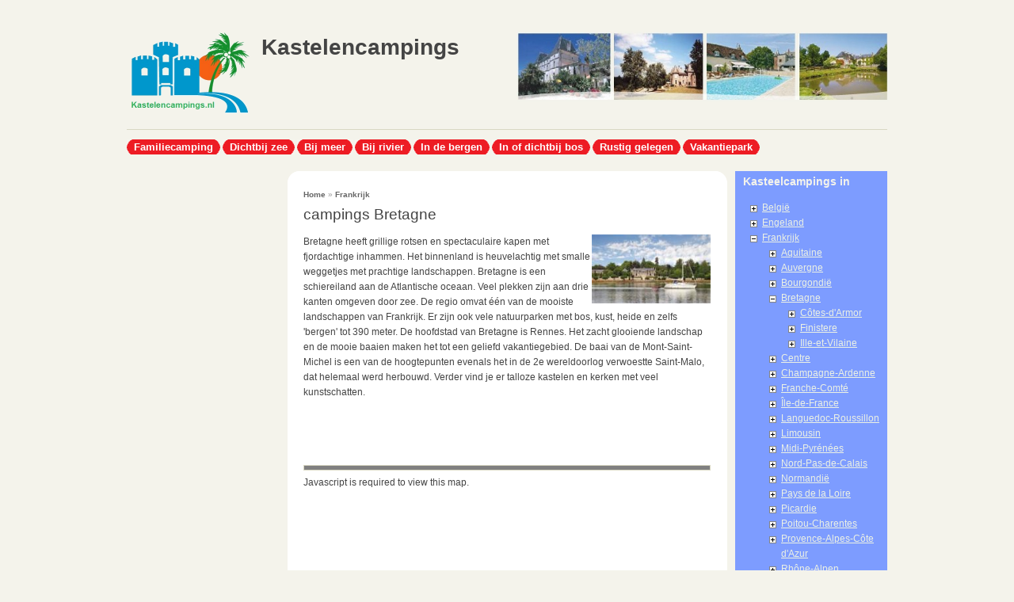

--- FILE ---
content_type: text/html; charset=utf-8
request_url: https://kastelencampings.nl/regio/frankrijk/bretagne
body_size: 10345
content:
<!DOCTYPE html PUBLIC "-//W3C//DTD XHTML 1.0 Strict//EN"
  "http://www.w3.org/TR/xhtml1/DTD/xhtml1-strict.dtd">
<html xmlns="http://www.w3.org/1999/xhtml" xml:lang="nl" lang="nl" dir="ltr">

<head>
<meta http-equiv="Content-Type" content="text/html; charset=utf-8" />
  <title>Kasteelcampings bretagne   Kastelencamping frankrijk</title>
  <meta name="keywords" content="kastelencampings,frankrijk,bretagne,vakantie,kamperen,kampeervakantie,kasteelcamping" />
<meta name="copyright" content="www.kastelencampings.nl" />
<meta name="description" content="Prachtige kasteelcampings in   frankrijk, bretagne, campingvakanties, kamperen en genieten van je vakantie op een kastelencamping in frankrijk." />
<meta name="robots" content="index,follow" />
<meta http-equiv="Content-Type" content="text/html; charset=utf-8" />
<script src="https://maps.googleapis.com/maps/api/js?v=3&amp;language=nl&amp;sensor=false&amp;key=AIzaSyBqZPbPAuq8gSOPzA8XvEF2SkbPub_S3Gs" type="text/javascript"></script>

<link rel="shortcut icon" href="/sites/all/themes/fervens/favicon.ico" type="image/x-icon" />
  <link type="text/css" rel="stylesheet" media="all" href="/modules/acquia/filefield/filefield.css?y" />
<link type="text/css" rel="stylesheet" media="all" href="/modules/acquia/fivestar/css/fivestar.css?y" />
<link type="text/css" rel="stylesheet" media="all" href="/modules/acquia/img_assist/img_assist.css?y" />
<link type="text/css" rel="stylesheet" media="all" href="/modules/node/node.css?y" />
<link type="text/css" rel="stylesheet" media="all" href="/modules/poll/poll.css?y" />
<link type="text/css" rel="stylesheet" media="all" href="/modules/system/defaults.css?y" />
<link type="text/css" rel="stylesheet" media="all" href="/modules/system/system.css?y" />
<link type="text/css" rel="stylesheet" media="all" href="/modules/system/system-menus.css?y" />
<link type="text/css" rel="stylesheet" media="all" href="/modules/user/user.css?y" />
<link type="text/css" rel="stylesheet" media="all" href="/sites/all/modules/cck/theme/content-module.css?y" />
<link type="text/css" rel="stylesheet" media="all" href="/sites/all/modules/ctools/css/ctools.css?y" />
<link type="text/css" rel="stylesheet" media="all" href="/sites/all/modules/eu-cookie-compliance/css/eu_cookie_compliance.css?y" />
<link type="text/css" rel="stylesheet" media="all" href="/sites/all/modules/fckeditor/fckeditor.css?y" />
<link type="text/css" rel="stylesheet" media="all" href="/sites/all/modules/jquerymenu/jquerymenu.css?y" />
<link type="text/css" rel="stylesheet" media="all" href="/sites/all/modules/panels/css/panels.css?y" />
<link type="text/css" rel="stylesheet" media="all" href="/sites/all/modules/video_filter/video_filter.css?y" />
<link type="text/css" rel="stylesheet" media="all" href="/sites/all/modules/extlink/extlink.css?y" />
<link type="text/css" rel="stylesheet" media="all" href="/sites/all/modules/cck/modules/fieldgroup/fieldgroup.css?y" />
<link type="text/css" rel="stylesheet" media="all" href="/sites/all/modules/views/css/views.css?y" />
<link type="text/css" rel="stylesheet" media="all" href="/sites/all/modules/panels/plugins/layouts/twocol_bricks/twocol_bricks.css?y" />
<link type="text/css" rel="stylesheet" media="all" href="/sites/all/modules/gmap/gmap.css?y" />
<link type="text/css" rel="stylesheet" media="all" href="/sites/all/themes/fervens/style.css?y" />
  <!--[if lte IE 7]>
    <style type="text/css">
      body { 
        behavior: url(/sites/all/themes/fervens/csshover3.htc);
      }
      body.liquid-width #page {
        width: expression(document.body.clientWidth < 962? "960px" : document.body.clientWidth > 1282? "1280px" : "auto");
      }
      #logo img,
      .feed-icon img {
        behavior: url(/sites/all/themes/fervens/iepngfix.htc);
      }
    </style>
  <![endif]-->
</head>
<body class="not-front-page fixed-width fervens-a sidebar-left-and-right fervens-a-sidebar-left-and-right">
  <div id="bg"><div id="bg-t">
    <div id="page">
      <div id="header">
        <div id="site-title">
                      <div id="logo">
              <a href="/" title="Home" rel="home">
                <img src="/sites/default/files/fervens_logo.png" alt="Home" />
              </a>
            </div>
          
                      <div id="site-name-and-slogan">
                              <h1 id="site-name">
                  <a href="/" title="Home" rel="home">Kastelencampings</a>
                </h1>
              


                          </div>
                  </div>

                  <div id="header-region">
            <div id="block-block-5" class="block block-block block-1 block-last block-1-last">
  <div class="block-tl"><div class="block-tr"><div class="block-br"><div class="block-bl"><div class="block-content">
        <div class="clear-both"><!-- --></div>

    <div class="block-content-content content">
      <div id="logo">
<a href="https://kastelencampings.nl" title="Home" rel="home">
      <img src="https://kastelencampings.nl/sites/all/themes/fervens/images/logo-fc.jpg" width="470" height="89" alt="frankrijk camping"/>
</a>
</div>    </div>
  </div></div></div></div></div>
</div>
<div class="clear-both"><!-- --></div>
          </div>
        
        <div class="clear-both"><!-- --></div>
      </div>

              <div id="primary-and-search" class="clear-both">
                      <div id="primary">
              <ul class="menu"><li class="leaf first"><a href="/rubriek/familiecamping" title="Camping voor het hele gezin">Familiecamping</a></li>
<li class="leaf"><a href="/rubrieken/dichtbij-zee" title="Dichtbij zee">Dichtbij zee</a></li>
<li class="leaf"><a href="/rubrieken/bij-meer" title="Bij meer">Bij meer</a></li>
<li class="leaf"><a href="/rubrieken/bijrivier" title="Bij rivier">Bij rivier</a></li>
<li class="leaf"><a href="/rubrieken/de-bergen" title="In de bergen">In de bergen</a></li>
<li class="leaf"><a href="/rubrieken/dichtbij-bos" title="In of dichtbij bos">In of dichtbij bos</a></li>
<li class="leaf"><a href="/rubrieken/rustig-gelegen" title="Rustig gelegen">Rustig gelegen</a></li>
<li class="leaf last"><a href="/rubriek/vakantiepark" title="Vakantiepark">Vakantiepark</a></li>
</ul>            </div>
          
          
          <div class="clear-both"><!-- --></div>
        </div>
      
      <div id="wrapper" class="clear-both">
        
        <div id="wrapper-content" class="clear-both">
                      <div id="sidebar-left-and-main">
                              <div id="sidebar-left"><div id="sidebar-left-inner">
                  <div id="block--0" class="block">

  <div class="content">
    <div style='text-align:left'><div class='adsense' style='display:inline-block;width:160px;height:600px;'>
<script type="text/javascript"><!--
google_ad_client = "ca-pub-2047678851892822";
/* 160x600 */
google_ad_slot = "2108854380";
google_ad_width = 160;
google_ad_height = 600;
//-->
</script>
<script type="text/javascript"
src="//pagead2.googlesyndication.com/pagead/show_ads.js">
</script>
</div></div>  </div>
</div>
<div id="block-views-popular-block" class="block block-views block-2 block-last block-2-last">
  <div class="block-tl"><div class="block-tr"><div class="block-br"><div class="block-bl"><div class="block-content">
          <div class="block-subject"><div class="block-subject-tl"><div class="block-subject-tr"><div class="block-subject-br"><div class="block-subject-bl"><div class="block-subject-content">
        <h2>Populaire inhoud</h2>
      </div></div></div></div></div></div>
        <div class="clear-both"><!-- --></div>

    <div class="block-content-content content">
      <div class="view view-popular view-id-popular view-display-id-block view-dom-id-f36f8ac4d6860417de63aa58ccf3b99a">
    
  
  
      <div class="view-content">
        <div class="views-row views-row-1 views-row-odd views-row-first">
      
  <span class="views-field views-field-title">        <span class="field-content"><a href="/Chateau-de-Poinsouze">Chateau De Poinsouze</a></span>  </span>  </div>
  <div class="views-row views-row-2 views-row-even">
      
  <span class="views-field views-field-title">        <span class="field-content"><a href="/chateau-de-martragny">Chateau de Martragny</a></span>  </span>  </div>
  <div class="views-row views-row-3 views-row-odd">
      
  <span class="views-field views-field-title">        <span class="field-content"><a href="/camping-domaine-de-massereau">Domaine de Massereau</a></span>  </span>  </div>
  <div class="views-row views-row-4 views-row-even">
      
  <span class="views-field views-field-title">        <span class="field-content"><a href="/camping-criques-de-porteils">Camping Criques de Porteils</a></span>  </span>  </div>
  <div class="views-row views-row-5 views-row-odd">
      
  <span class="views-field views-field-title">        <span class="field-content"><a href="/ville-huchet">La Ville Huchet</a></span>  </span>  </div>
  <div class="views-row views-row-6 views-row-even">
      
  <span class="views-field views-field-title">        <span class="field-content"><a href="/anse-du-brick">Anse du Brick</a></span>  </span>  </div>
  <div class="views-row views-row-7 views-row-odd">
      
  <span class="views-field views-field-title">        <span class="field-content"><a href="/chateau-de-leouviere">Chateau de l&#039;Eouviere </a></span>  </span>  </div>
  <div class="views-row views-row-8 views-row-even">
      
  <span class="views-field views-field-title">        <span class="field-content"><a href="/camping-val-de-bonnal">Camping Le Val de Bonnal</a></span>  </span>  </div>
  <div class="views-row views-row-9 views-row-odd">
      
  <span class="views-field views-field-title">        <span class="field-content"><a href="/chateau-de-valogne">Chateau de Valogne </a></span>  </span>  </div>
  <div class="views-row views-row-10 views-row-even views-row-last">
      
  <span class="views-field views-field-title">        <span class="field-content"><a href="/camping-domaine-de-la-br%C3%A8che">Camping Domaine de la Brèche</a></span>  </span>  </div>
    </div>
  
  
  
  
  
  
</div>    </div>
  </div></div></div></div></div>
</div>
<div class="clear-both"><!-- --></div>
                </div></div>
              
              <div id="main"><div id="main-inner"><div id="main-inner-tl"><div id="main-inner-tr"><div id="main-inner-br"><div id="main-inner-bl"><div id="main-inner-content">
                <div id="breadcrumb"><div class="breadcrumb"><a href="/">Home</a> » <a href="/regio/frankrijk" title="Frankrijk">Frankrijk</a></div></div>                
                
                <div id="content" class="clear-both">

                                                    <h1 class="title" id="page-title">campings Bretagne</h1>   
                                  
                                    <div class="clear-both"><!-- --></div>
                                                      <div id="content-content" class="clear-both">
                    <div class="panel-display panel-2col-bricks clear-block" >
      <div class="panel-panel panel-col-top">
      <div class="inside"><div class="panel-pane pane-views pane-taxonomy-term-for-panels" >
  
  
  
  <div class="pane-content">
    <div class="view view-taxonomy-term-for-panels view-id-taxonomy_term_for_panels view-display-id-page_1 view-dom-id-e46471d282bd3186a31d7c4058290e05">
    
  
  
      <div class="view-content">
        <div class="views-row views-row-1 views-row-odd views-row-first views-row-last">
      
  <span class="views-field views-field-body">        <span class="field-content"><p><img width="150" height="87" align="right" src="/sites/default/files/bretagne.png" alt="" />Bretagne heeft grillige rotsen en spectaculaire kapen met fjordachtige inhammen. Het binnenland is heuvelachtig met smalle weggetjes met prachtige landschappen. Bretagne is een schiereiland aan de Atlantische oceaan. Veel plekken zijn aan drie kanten omgeven door zee. De regio omvat &eacute;&eacute;n van de mooiste landschappen van Frankrijk. Er zijn ook vele natuurparken met bos, kust, heide en zelfs 'bergen' tot 390 meter.  De hoofdstad van Bretagne is Rennes. Het zacht glooiende landschap en de mooie baaien maken het tot een geliefd vakantiegebied. De baai van de Mont-Saint-Michel is een van de hoogtepunten evenals het in de 2e wereldoorlog verwoestte Saint-Malo, dat helemaal werd herbouwd. Verder vind je er talloze kastelen en kerken met veel kunstschatten.</p>
</span>  </span>  
  <div class="views-field views-field-phpcode">        <span class="field-content"><div class='adsense' style='display:inline-block;width:468px;height:60px;'>
<script type="text/javascript"><!--
google_ad_client = "ca-pub-2047678851892822";
/* 468x60 */
google_ad_slot = "7902420427";
google_ad_width = 468;
google_ad_height = 60;
//-->
</script>
<script type="text/javascript"
src="//pagead2.googlesyndication.com/pagead/show_ads.js">
</script>
</div></span>  </div>  
  <div class="views-field views-field-nothing">        <span class="field-content"><hr noshade size="7"></span>  </div>  </div>
    </div>
  
  
  
  
  
  
</div>  </div>

  
  </div>
<div class="panel-region-separator"></div><div class="panel-pane pane-views pane-taxonomy-term-for-location" >
  
  
  
  <div class="pane-content">
    <div class="view view-taxonomy-term-for-location view-id-taxonomy_term_for_location view-display-id-LocationTID_Block view-dom-id-4500f8b5c2ed00f6805ea3c4aa31ff77">
    
  
  
      <div class="view-content">
      <div style="width: 468px; height: 300px;" id="gmap-auto1map-gmap0" class="gmap-control gmap-gmap gmap gmap-map gmap-auto1map-gmap">Javascript is required to view this map.</div>    </div>
  
  
  
  
  
  
</div>  </div>

  
  </div>
</div>
    </div>    
  
      <div class="center-wrapper">
      <div class="panel-panel panel-col-first">
        <div class="inside"><div class="panel-pane pane-views pane-taxonomy-term-for-panels" >
  
  
  
  <div class="pane-content">
    <div class="view view-taxonomy-term-for-panels view-id-taxonomy_term_for_panels view-display-id-default view-dom-id-b7b3dc76185695cbcca6d307997e34f7">
    
  
  
      <div class="view-content">
        <div class="views-row views-row-1 views-row-odd views-row-first">
      
  <div class="views-field views-field-title">        <span class="field-content"><a href="/chateau-de-galinee">Camping Château de Galinée</a></span>  </div>  
  <div class="views-field views-field-body">        <div class="field-content"><p><img alt="" src="/sites/default/files/galinee.jpg" style="width: 130px; height: 82px; float: right;" />Kasteelcamping Château de Galinée ligt tussen Cap Fréhel en St. Malo in Bretagne op circa 3 km van de stranden van St. Cast-le-Guildo in een groot park bij een kasteel. Het aquapark heeft verschillende zwembaden zodat het hele gezin veilig kan zwemmen. Er is een groot zwembad, een bad met...</div>  </div>  
  <div class="views-field views-field-view-node">    <span class="views-label views-label-view-node">..Meer: </span>    <span class="field-content"><a href="/chateau-de-galinee">weergeven</a></span>  </div>  
  <div class="views-field views-field-tid">    <span class="views-label views-label-tid">Categorieën: </span>    <span class="field-content"><a href="/regio/midden-frankrijk/bretagne/c%C3%B4tes-darmor">Côtes-d&#039;Armor</a>, <a href="/rubriek/familiecamping">Familiecamping</a>, <a href="/regio/frankrijk">Frankrijk</a>, <a href="/rubriek/kastelencampings">Kastelencampings</a>, <a href="/rubriek/vakantiepark">Vakantiepark</a>, <a href="/regio/frankrijk/bretagne" class="active">Bretagne</a>, <a href="/regio/midden-frankrijk/bretagne/c%C3%B4tes-darmor/st-cast-le-guildo">St. Cast-le-Guildo</a></span>  </div>  
  <div class="views-field views-field-nothing">        <span class="field-content"><hr noshade size="7">

</br></span>  </div>  </div>
  <div class="views-row views-row-2 views-row-even">
      
  <div class="views-field views-field-title">        <span class="field-content"><a href="/domaine-de-keravel">Domaine de Keravel</a></span>  </div>  
  <div class="views-field views-field-body">        <div class="field-content"><p><img alt="" src="/sites/default/files/Domaine de Keravel.jpg" style="width: 127px; height: 82px; float: right;" />Parkachtige 4-sterrencamping gelegen op het landgoed van een kasteel op 2,5 km van Plouha&nbsp;aan de Côtes d’Armor in Bretagne.&nbsp;Camping Domaine de Keravel is een zg. charmecamping en heeft een heuvelachtig terrein met o.a. struiken en hoge bomen, die beschutting bieden....</div>  </div>  
  <div class="views-field views-field-view-node">    <span class="views-label views-label-view-node">..Meer: </span>    <span class="field-content"><a href="/domaine-de-keravel">weergeven</a></span>  </div>  
  <div class="views-field views-field-tid">    <span class="views-label views-label-tid">Categorieën: </span>    <span class="field-content"><a href="/rubrieken/bij-een-stad">Bij een stad</a>, <a href="/regio/midden-frankrijk/bretagne/c%C3%B4tes-darmor">Côtes-d&#039;Armor</a>, <a href="/rubrieken/dichtbij-zee">Dichtbij zee</a>, <a href="/rubriek/familiecamping">Familiecamping</a>, <a href="/regio/frankrijk">Frankrijk</a>, <a href="/regio/frankrijk/bretagne/c%C3%B4tes-darmor/plouha">Plouha</a>, <a href="/regio/frankrijk/bretagne" class="active">Bretagne</a></span>  </div>  
  <div class="views-field views-field-nothing">        <span class="field-content"><hr noshade size="7">

</br></span>  </div>  </div>
  <div class="views-row views-row-3 views-row-odd">
      
  <div class="views-field views-field-title">        <span class="field-content"><a href="/domaine-des-ormes">Kasteelcamping Domaine des Ormes</a></span>  </div>  
  <div class="views-field views-field-body">        <div class="field-content"><p><img alt="" src="/sites/default/files/ormes.jpg" style="width: 130px; height: 105px; float: right;" />Kasteelcamping Domaine des Ormes in Bretagne is gelegen op een groot landgoed van 200 hectare in de omgeving van het stadje Dol de Bretagne met typisch Bretonse huizen en middeleeuwse kathedraal. Het is een schitterend verbouwd terrein rondom een oud kasteel met perfecte voorzieningen. Een 18...</div>  </div>  
  <div class="views-field views-field-view-node">    <span class="views-label views-label-view-node">..Meer: </span>    <span class="field-content"><a href="/domaine-des-ormes">weergeven</a></span>  </div>  
  <div class="views-field views-field-tid">    <span class="views-label views-label-tid">Categorieën: </span>    <span class="field-content"><a href="/rubrieken/bij-meer">Bij meer</a>, <a href="/regio/frankrijk/bretagne/ille-et-vilaine/epiniac">Epiniac</a>, <a href="/rubriek/familiecamping">Familiecamping</a>, <a href="/regio/frankrijk">Frankrijk</a>, <a href="/rubriek/kastelencampings">Kastelencampings</a>, <a href="/rubriek/vakantiepark">Vakantiepark</a>, <a href="/regio/frankrijk/bretagne" class="active">Bretagne</a>, <a href="/regio/midden-frankrijk/bretagne/ille-et-vilaine">Ille-et-Vilaine</a></span>  </div>  
  <div class="views-field views-field-nothing">        <span class="field-content"><hr noshade size="7">

</br></span>  </div>  </div>
  <div class="views-row views-row-4 views-row-even">
      
  <div class="views-field views-field-title">        <span class="field-content"><a href="/orangerie-de-lanniron">Orangerie de Lanniron</a></span>  </div>  
  <div class="views-field views-field-body">        <div class="field-content"><p>Op kasteelcamping Orangerie de Lanniron in Bretagne kunt u kamperen in uw tent, caravan en camping-car of overnachten in één van de mobile-homes, cottages, stacaravans, huizen, appartementen en studios. <img alt="" src="/sites/default/files/lanniron.jpg" style="width: 130px; height: 92px; float: right;" />Het kasteel van Lanniron bevindt zich op een mooi historisch domein met 17e eeuwse tuinen...</div>  </div>  
  <div class="views-field views-field-view-node">    <span class="views-label views-label-view-node">..Meer: </span>    <span class="field-content"><a href="/orangerie-de-lanniron">weergeven</a></span>  </div>  
  <div class="views-field views-field-tid">    <span class="views-label views-label-tid">Categorieën: </span>    <span class="field-content"><a href="/rubrieken/bijrivier">Bij_rivier</a>, <a href="/rubrieken/dichtbij-zee">Dichtbij zee</a>, <a href="/rubriek/familiecamping">Familiecamping</a>, <a href="/regio/frankrijk">Frankrijk</a>, <a href="/rubriek/kastelencampings">Kastelencampings</a>, <a href="/regio/frankrijk/bretagne" class="active">Bretagne</a>, <a href="/regio/midden-frankrijk/bretagne/finistere">Finistere</a>, <a href="/regio/midden-frankrijk/bretagne/finistere/quimper">Quimper</a></span>  </div>  
  <div class="views-field views-field-nothing">        <span class="field-content"><hr noshade size="7">

</br></span>  </div>  </div>
  <div class="views-row views-row-5 views-row-odd">
      
  <div class="views-field views-field-title">        <span class="field-content"><a href="/ville-huchet">La Ville Huchet</a></span>  </div>  
  <div class="views-field views-field-body">        <div class="field-content"><p>Camping La Ville Huchet is gelegen in Bretagne op circa 4 kilometer van het zandstrand, dicht bij Saint-Malo rondom een romantisch kasteel met een verwarmd waterpark.<img align="right" alt="Kasteelcamping La Ville Huchet" height="98" src="/sites/default/files/huchet.jpg" width="120" /> De Bretons zijn zuinig op hun oude steden, wat je kunt zien aan oude stadskernen in hun oorspronkelijke staat...</div>  </div>  
  <div class="views-field views-field-view-node">    <span class="views-label views-label-view-node">..Meer: </span>    <span class="field-content"><a href="/ville-huchet">weergeven</a></span>  </div>  
  <div class="views-field views-field-tid">    <span class="views-label views-label-tid">Categorieën: </span>    <span class="field-content"><a href="/rubriek/familiecamping">Familiecamping</a>, <a href="/regio/frankrijk">Frankrijk</a>, <a href="/rubriek/kastelencampings">Kastelencampings</a>, <a href="/regio/frankrijk/bretagne" class="active">Bretagne</a>, <a href="/regio/midden-frankrijk/bretagne/ille-et-vilaine/saint-malo">Saint-Malo</a>, <a href="/regio/midden-frankrijk/bretagne/ille-et-vilaine">Ille-et-Vilaine</a></span>  </div>  
  <div class="views-field views-field-nothing">        <span class="field-content"><hr noshade size="7">

</br></span>  </div>  </div>
  <div class="views-row views-row-6 views-row-even">
      
  <div class="views-field views-field-title">        <span class="field-content"><a href="/chateau-domaine-du-logis">Chateau Domaine du Logis</a></span>  </div>  
  <div class="views-field views-field-body">        <div class="field-content"><p><img alt="" src="/sites/default/files/du-logis.jpg" style="width: 130px; height: 98px; float: right;" />Sfeervolle kasteelcamping Domaine du Logis ligt in de buurt van Rennes en St. Malo in de groene omgeving van Bretagne in Frankrijk. Het gebied is 6 hectare groot en ligt omgeven door bossen en weides van het 15e eeuwse kasteel du Logis. Er zijn 180 gescheiden, boomrijke, standplaatsen...</div>  </div>  
  <div class="views-field views-field-view-node">    <span class="views-label views-label-view-node">..Meer: </span>    <span class="field-content"><a href="/chateau-domaine-du-logis">weergeven</a></span>  </div>  
  <div class="views-field views-field-tid">    <span class="views-label views-label-tid">Categorieën: </span>    <span class="field-content"><a href="/rubriek/familiecamping">Familiecamping</a>, <a href="/regio/frankrijk">Frankrijk</a>, <a href="/rubriek/kastelencampings">Kastelencampings</a>, <a href="/regio/midden-frankrijk/bretagne/ille-et-vilaine/la-chapelle-aux-filzm%C3%A9ens">La Chapelle aux Filzméens</a>, <a href="/regio/frankrijk/bretagne" class="active">Bretagne</a>, <a href="/regio/midden-frankrijk/bretagne/ille-et-vilaine">Ille-et-Vilaine</a></span>  </div>  
  <div class="views-field views-field-nothing">        <span class="field-content"><hr noshade size="7">

</br></span>  </div>  </div>
  <div class="views-row views-row-7 views-row-odd views-row-last">
      
  <div class="views-field views-field-title">        <span class="field-content"><a href="/camping-ty-nadan">Camping Le Ty-Nadan</a></span>  </div>  
  <div class="views-field views-field-body">        <div class="field-content"><p>Le Ty-Nadan is een luxe kastelencamping in Locunolé, gelegen in het glooiende landschap van Zuid-Bretagne. <img alt="" src="/sites/default/files/ty-nydan.jpg" style="width: 130px; height: 89px; float: right;" />Het park biedt vele voorzieningen voor jong en oud en een activiteitenbureau voor vele sportieve activiteiten in de directe omgeving (kanoën, kajakken, survival, paintball en veel meer...</div>  </div>  
  <div class="views-field views-field-view-node">    <span class="views-label views-label-view-node">..Meer: </span>    <span class="field-content"><a href="/camping-ty-nadan">weergeven</a></span>  </div>  
  <div class="views-field views-field-tid">    <span class="views-label views-label-tid">Categorieën: </span>    <span class="field-content"><a href="/rubriek/familiecamping">Familiecamping</a>, <a href="/regio/frankrijk">Frankrijk</a>, <a href="/rubriek/kastelencampings">Kastelencampings</a>, <a href="/regio/frankrijk/bretagne" class="active">Bretagne</a>, <a href="/regio/midden-frankrijk/bretagne/finistere">Finistere</a>, <a href="/regio/midden-frankrijk/bretagne/finistere/locunol%C3%A9">Locunolé</a></span>  </div>  
  <div class="views-field views-field-nothing">        <span class="field-content"><hr noshade size="7">

</br></span>  </div>  </div>
    </div>
  
  
  
  
  
  
</div>  </div>

  
  </div>
</div>
      </div>

      <div class="panel-panel panel-col-last">
        <div class="inside"><div class="panel-pane pane-views pane-subterms-taxonomy" >
  
      <h2 class="pane-title">regio/plaatsen </h2>
  
  
  <div class="pane-content">
    <div class="view view-subterms-taxonomy view-id-subterms_taxonomy view-display-id-default view-dom-id-bfff3466e44799461a8c1f2ccc9e1cb2">
    
  
  
      <div class="view-content">
        <div class="views-row views-row-1 views-row-odd views-row-first">
      
  <div class="views-field views-field-name">        <span class="field-content"><a href="/regio/midden-frankrijk/bretagne/c%C3%B4tes-darmor">Côtes-d&#039;Armor</a></span>  </div>  </div>
  <div class="views-row views-row-2 views-row-even">
      
  <div class="views-field views-field-name">        <span class="field-content"><a href="/regio/midden-frankrijk/bretagne/finistere">Finistere</a></span>  </div>  </div>
  <div class="views-row views-row-3 views-row-odd views-row-last">
      
  <div class="views-field views-field-name">        <span class="field-content"><a href="/regio/midden-frankrijk/bretagne/ille-et-vilaine">Ille-et-Vilaine</a></span>  </div>  </div>
    </div>
  
  
  
  
  
  
</div>  </div>

  
  </div>
<div class="panel-region-separator"></div><div class="panel-pane pane-views pane-taxonomy-term-related" >
  
      <h2 class="pane-title">Campings - Bretagne</h2>
  
  
  <div class="pane-content">
    <div class="view view-taxonomy-term-related view-id-taxonomy_term_related view-display-id-block_1 view-dom-id-243d07666b913aed2e0db1a7bbaf14ae">
    
  
  
      <div class="view-content">
        <div class="views-row views-row-1 views-row-odd views-row-first">
      
  <div class="views-field views-field-title">        <span class="field-content"><a href="/ville-huchet">La Ville Huchet</a></span>  </div>  </div>
  <div class="views-row views-row-2 views-row-even">
      
  <div class="views-field views-field-title">        <span class="field-content"><a href="/chateau-de-galinee">Camping Château de Galinée</a></span>  </div>  </div>
  <div class="views-row views-row-3 views-row-odd">
      
  <div class="views-field views-field-title">        <span class="field-content"><a href="/chateau-domaine-du-logis">Chateau Domaine du Logis</a></span>  </div>  </div>
  <div class="views-row views-row-4 views-row-even">
      
  <div class="views-field views-field-title">        <span class="field-content"><a href="/camping-ty-nadan">Camping Le Ty-Nadan</a></span>  </div>  </div>
  <div class="views-row views-row-5 views-row-odd">
      
  <div class="views-field views-field-title">        <span class="field-content"><a href="/orangerie-de-lanniron">Orangerie de Lanniron</a></span>  </div>  </div>
  <div class="views-row views-row-6 views-row-even">
      
  <div class="views-field views-field-title">        <span class="field-content"><a href="/domaine-de-keravel">Domaine de Keravel</a></span>  </div>  </div>
  <div class="views-row views-row-7 views-row-odd views-row-last">
      
  <div class="views-field views-field-title">        <span class="field-content"><a href="/domaine-des-ormes">Kasteelcamping Domaine des Ormes</a></span>  </div>  </div>
    </div>
  
  
  
  
  
  
</div>  </div>

  
  </div>
</div>
      </div>
    </div>    
  
  
  
  </div>
                  </div>
                                  </div>

                
                <div class="clear-both"><!-- --></div>
              </div></div></div></div></div></div></div>

              <div class="clear-both"><!-- --></div>
            </div>

                          <div id="sidebar-right"><div id="sidebar-right-inner">
                <div id="block-jquerymenu-1" class="block block-jquerymenu block-1 block-first block-1-first">
  <div class="block-tl"><div class="block-tr"><div class="block-br"><div class="block-bl"><div class="block-content">
          <div class="block-subject"><div class="block-subject-tl"><div class="block-subject-tr"><div class="block-subject-br"><div class="block-subject-bl"><div class="block-subject-content">
        <h2>Kasteelcampings in</h2>
      </div></div></div></div></div></div>
        <div class="clear-both"><!-- --></div>

    <div class="block-content-content content">
      <!--[if IE]><div class="ie"><![endif]--><ul class="menu jquerymenu"><li class="parent closed"><span class="parent closed"></span><a href="/regio/belgi%C3%AB" title="België">België</a><ul><li class="parent closed"><span class="parent closed"></span><a href="/regio/belgi%C3%AB/antwerpen" title="Antwerpen">Antwerpen</a><ul><li><a href="/regio/belgi%C3%AB/antwerpen/vorst-laakdal" title="Vorst-Laakdal">Vorst-Laakdal</a></li></ul></li><li class="parent closed"><span class="parent closed"></span><a href="/regio/belgi%C3%AB/luik" title="Luik">Luik</a><ul><li><a href="/regio/belgi%C3%AB/luik/aywaille" title="Aywaille">Aywaille</a></li></ul></li><li class="parent closed"><span class="parent closed"></span><a href="/regio/belgi%C3%AB/namen" title="Namen">Namen</a><ul><li><a href="/regio/belgi%C3%AB/namen/aische-en-refail" title="Aische-en-Refail">Aische-en-Refail</a></li></ul></li></ul></li><li class="parent closed"><span class="parent closed"></span><a href="/regio/engeland" title="Engeland">Engeland</a><ul><li class="parent closed"><span class="parent closed"></span><a href="/regio/engeland/west-midlands" title="West Midlands">West Midlands</a><ul><li><a href="/regio/engeland/west-midlands/ledbury" title="Ledbury">Ledbury</a></li></ul></li></ul></li><li class="parent open active-trail"><span class="parent open active-trail"></span><a href="/regio/frankrijk" title="Frankrijk">Frankrijk</a><ul><li class="parent closed"><span class="parent closed"></span><a href="/regio/frankrijk/aquitaine" title="Aquitaine">Aquitaine</a><ul><li class="parent closed"><span class="parent closed"></span><a href="/regio/frankrijk/aquitaine/dordogne" title="Dordogne">Dordogne</a><ul><li><a href="/regio/frankrijk/aquitaine/dordogne/avit-de-vialard" title="Avit de Vialard">Avit de Vialard</a></li><li><a href="/regio/frankrijk/aquitaine/dordogne/champs-romain" title="Champs Romain">Champs Romain</a></li><li><a href="/regio/frankrijk/aquitaine/dordogne/sarlat" title="Sarlat">Sarlat</a></li></ul></li><li class="parent closed"><span class="parent closed"></span><a href="/regio/zuid-frankrijk/aquitaine/lot-et-garonne" title="Lot-et-Garonne">Lot-et-Garonne</a><ul><li><a href="/regio/zuid-frankrijk/aquitaine/lot-et-garonne/rives-viller%C3%A9al" title="Rives Villeréal">Rives Villeréal</a></li></ul></li><li class="parent closed"><span class="parent closed"></span><a href="/regio/zuid-frankrijk/aquitaine/pyr%C3%A9n%C3%A9es-atlantiques" title="Pyrénées-Atlantiques">Pyrénées-Atlantiques</a><ul><li><a href="/regio/zuid-frankrijk/aquitaine/pyr%C3%A9n%C3%A9es-atlantiques/bidart" title="Bidart">Bidart</a></li></ul></li></ul></li><li class="parent closed"><span class="parent closed"></span><a href="/regio/frankrijk/auvergne" title="Auvergne">Auvergne</a><ul><li class="parent closed"><span class="parent closed"></span><a href="/regio/zuid-frankrijk/auvergne/puy-de-d%C3%B4me" title="Puy-de-Dôme">Puy-de-Dôme</a><ul><li><a href="/regio/zuid-frankrijk/auvergne/puy-de-d%C3%B4me/les-pradeaux" title="Les Pradeaux">Les Pradeaux</a></li></ul></li></ul></li><li class="parent closed"><span class="parent closed"></span><a href="/regio/frankrijk/bourgondi%C3%AB" title="Bourgondië">Bourgondië</a><ul><li class="parent closed"><span class="parent closed"></span><a href="/regio/midden-frankrijk/bourgondi%C3%AB/nievre" title="Nievre">Nievre</a><ul><li><a href="/regio/frankrijk/bourgondi%C3%AB/nievre/luzy" title="Luzy">Luzy</a></li><li><a href="/regio/midden-frankrijk/bourgondi%C3%AB/nievre/saint-p%C3%A9reuse-en-morvan" title="Saint Péreuse en Morvan">Saint Péreuse en Morvan</a></li></ul></li><li class="parent closed"><span class="parent closed"></span><a href="/regio/midden-frankrijk/bourgondi%C3%AB/saone-et-loire" title="Saone-et-Loire">Saone-et-Loire</a><ul><li><a href="/regio/frankrijk/bourgondi%C3%AB/saone-et-loire/gibles" title="Gibles">Gibles</a></li><li><a href="/regio/midden-frankrijk/bourgogne/saone-et-loire/gigny-sur-sa%C3%B4ne" title="Gigny-sur-Saône">Gigny-sur-Saône</a></li><li><a href="/regio/frankrijk/bourgondi%C3%AB/saone-et-loire/sommant" title="Sommant">Sommant</a></li></ul></li></ul></li><li class="parent open active-trail active"><span class="parent open active-trail active"></span><a href="/regio/frankrijk/bretagne" title="Bretagne" class="active">Bretagne</a><ul><li class="parent closed"><span class="parent closed"></span><a href="/regio/midden-frankrijk/bretagne/c%C3%B4tes-darmor" title="Côtes-d&#039;Armor">Côtes-d&#039;Armor</a><ul><li><a href="/regio/frankrijk/bretagne/c%C3%B4tes-darmor/plouha" title="Plouha">Plouha</a></li><li><a href="/regio/midden-frankrijk/bretagne/c%C3%B4tes-darmor/st-cast-le-guildo" title="St. Cast-le-Guildo">St. Cast-le-Guildo</a></li></ul></li><li class="parent closed"><span class="parent closed"></span><a href="/regio/midden-frankrijk/bretagne/finistere" title="Finistere">Finistere</a><ul><li><a href="/regio/midden-frankrijk/bretagne/finistere/locunol%C3%A9" title="Locunolé">Locunolé</a></li><li><a href="/regio/midden-frankrijk/bretagne/finistere/quimper" title="Quimper">Quimper</a></li></ul></li><li class="parent closed"><span class="parent closed"></span><a href="/regio/midden-frankrijk/bretagne/ille-et-vilaine" title="Ille-et-Vilaine">Ille-et-Vilaine</a><ul><li><a href="/regio/frankrijk/bretagne/ille-et-vilaine/epiniac" title="Epiniac">Epiniac</a></li><li><a href="/regio/midden-frankrijk/bretagne/ille-et-vilaine/la-chapelle-aux-filzm%C3%A9ens" title="La Chapelle aux Filzméens">La Chapelle aux Filzméens</a></li><li><a href="/regio/midden-frankrijk/bretagne/ille-et-vilaine/saint-malo" title="Saint-Malo">Saint-Malo</a></li></ul></li></ul></li><li class="parent closed"><span class="parent closed"></span><a href="/regio/frankrijk/centre" title="Centre">Centre</a><ul><li class="parent closed"><span class="parent closed"></span><a href="/regio/midden-frankrijk/centre/indre" title="Indre">Indre</a><ul><li><a href="/regio/midden-frankrijk/centre/indre/trogues" title="Trogues">Trogues</a></li></ul></li><li class="parent closed"><span class="parent closed"></span><a href="/regio/frankrijk/centre/indre-et-loire" title="Indre et Loire">Indre et Loire</a><ul><li><a href="/regio/frankrijk/centre/indre-et-loire/ste-catherine-de-fierbois" title="Ste Catherine de Fierbois">Ste Catherine de Fierbois</a></li></ul></li><li class="parent closed"><span class="parent closed"></span><a href="/regio/midden-frankrijk/centre/loir-et-cher" title="Loir-et-Cher">Loir-et-Cher</a><ul><li><a href="/regio/midden-frankrijk/centre/loir-et-cher/muides-sur-loire" title="Muides-sur-Loire">Muides-sur-Loire</a></li></ul></li></ul></li><li class="parent closed"><span class="parent closed"></span><a href="/regio/frankrijk/champagne-ardenne" title="Champagne-Ardenne">Champagne-Ardenne</a><ul><li class="parent closed"><span class="parent closed"></span><a href="/regio/noord-frankrijk/champagne-ardenne/haute-marne" title="Haute-Marne">Haute-Marne</a><ul><li><a href="/regio/noord-frankrijk/champagne-ardenne/haute-marne/thonnance-les-moulins" title="Thonnance-les-Moulins">Thonnance-les-Moulins</a></li></ul></li></ul></li><li class="parent closed"><span class="parent closed"></span><a href="/regio/frankrijk/franche-comt%C3%A9" title="Franche-Comté">Franche-Comté</a><ul><li class="parent closed"><span class="parent closed"></span><a href="/regio/midden-frankrijk/franche-comt%C3%A9/doubs" title="Doubs">Doubs</a><ul><li><a href="/regio/midden-frankrijk/franche-comt%C3%A9/doubs/bonnal" title="Bonnal">Bonnal</a></li></ul></li><li class="parent closed"><span class="parent closed"></span><a href="/regio/frankrijk/franche-comt%C3%A9/jura" title="Jura">Jura</a><ul><li><a href="/regio/frankrijk/franche-comt%C3%A9/jura/marigny" title="Marigny">Marigny</a></li></ul></li></ul></li><li class="parent closed"><span class="parent closed"></span><a href="/regio/frankrijk/%C3%AEle-de-france" title="Île-de-France">Île-de-France</a><ul><li class="parent closed"><span class="parent closed"></span><a href="/regio/noord-frankrijk/%C3%AEle-de-france/seine-et-marne" title="Seine-et-Marne">Seine-et-Marne</a><ul><li><a href="/regio/noord-frankrijk/%C3%AEle-de-france/seine-et-marne/plessis-feu-aussoux" title="Plessis-Feu-Aussoux">Plessis-Feu-Aussoux</a></li></ul></li></ul></li><li class="parent closed"><span class="parent closed"></span><a href="/regio/frankrijk/languedoc-roussillon" title="Languedoc-Roussillon">Languedoc-Roussillon</a><ul><li class="parent closed"><span class="parent closed"></span><a href="/regio/zuid-frankrijk/languedoc-roussillon/gard" title="Gard">Gard</a><ul><li><a href="/regio/zuid-frankrijk/languedoc-roussillon/gard/all%C3%A8gre-les-fumades" title="Allègre-les-Fumades">Allègre-les-Fumades</a></li><li><a href="/regio/zuid-frankrijk/languedoc-roussillon/gard/sommi%C3%A8res" title="Sommières">Sommières</a></li></ul></li><li class="parent closed"><span class="parent closed"></span><a href="/regio/zuid-frankrijk/languedoc-roussillon/pyrenees-orientales" title="Pyrenees-Orientales">Pyrenees-Orientales</a><ul><li><a href="/regio/zuid-frankrijk/languedoc-roussillon/pyrenees-orientales/argeles-sur-mer" title="Argeles sur Mer">Argeles sur Mer</a></li></ul></li></ul></li><li class="parent closed"><span class="parent closed"></span><a href="/regio/frankrijk/limousin" title="Limousin">Limousin</a><ul><li class="parent closed"><span class="parent closed"></span><a href="/regio/zuid-frankrijk/limousin/correze" title="Corrèze">Correze</a><ul><li><a href="/regio/zuid-frankrijk/limousin/correze/neuvic" title="Neuvic">Neuvic</a></li></ul></li><li class="parent closed"><span class="parent closed"></span><a href="/regio/zuid-frankrijk/limousin/creuse" title="Creuse">Creuse</a><ul><li><a href="/regio/zuid-frankrijk/limousin/creuse/boussac-bourg" title="Boussac-Bourg">Boussac-Bourg</a></li></ul></li><li class="parent closed"><span class="parent closed"></span><a href="/regio/zuid-frankrijk/limousin/haute-vienne" title="Haute-Vienne">Haute-Vienne</a><ul><li><a href="/regio/zuid-frankrijk/limousin/haute-vienne/bonnac-la-c%C3%B4te" title="Bonnac-la-Côte">Bonnac-la-Côte</a></li><li><a href="/regio/frankrijk/limousin/haute-vienne/ch%C3%A2teauneuf-la-for%C3%AAt" title="Châteauneuf-la-Forêt">Châteauneuf-la-Forêt</a></li></ul></li></ul></li><li class="parent closed"><span class="parent closed"></span><a href="/regio/frankrijk/midi-pyr%C3%A9n%C3%A9es" title="Midi-Pyrénées">Midi-Pyrénées</a><ul><li class="parent closed"><span class="parent closed"></span><a href="/regio/frankrijk/midi-pyr%C3%A9n%C3%A9es/aveyron" title="Aveyron">Aveyron</a><ul><li><a href="/regio/frankrijk/midi-pyr%C3%A9n%C3%A9es/aveyron/canet-de-salars" title="Canet-de-Salars">Canet-de-Salars</a></li></ul></li><li class="parent closed"><span class="parent closed"></span><a href="/regio/frankrijk/midi-pyr%C3%A9n%C3%A9es/gers" title="Gers">Gers</a><ul><li><a href="/regio/frankrijk/midi-pyr%C3%A9n%C3%A9es/gers/montesquiou" title="Montesquiou">Montesquiou</a></li></ul></li><li class="parent closed"><span class="parent closed"></span><a href="/regio/frankrijk/midi-pyr%C3%A9n%C3%A9es/lot" title="Lot">Lot</a><ul><li><a href="/regio/frankrijk/midi-pyr%C3%A9n%C3%A9es/lot/souillac" title="Souillac">Souillac</a></li></ul></li></ul></li><li class="parent closed"><span class="parent closed"></span><a href="/regio/frankrijk/nord-pas-de-calais" title="Nord-Pas-de-Calais">Nord-Pas-de-Calais</a><ul><li class="parent closed"><span class="parent closed"></span><a href="/regio/frankrijk/nord-pas-de-calais/pas-de-calais" title="Pas-de-Calais">Pas-de-Calais</a><ul><li><a href="/regio/frankrijk/nord-pas-de-calais/pas-de-calais/gu%C3%AEnes" title="Guînes">Guînes</a></li><li><a href="/regio/frankrijk/nord-pas-de-calais/pas-de-calais/%C3%A9perlecques" title="Éperlecques">Éperlecques</a></li></ul></li></ul></li><li class="parent closed"><span class="parent closed"></span><a href="/regio/frankrijk/normandi%C3%AB" title="Normandië">Normandië</a><ul><li class="parent closed"><span class="parent closed"></span><a href="/regio/noord-frankrijk/normandi%C3%AB/calvados" title="Calvados">Calvados</a><ul><li><a href="/regio/frankrijk/normandi%C3%AB/calvados/brevedent" title="Brevedent">Brevedent</a></li><li><a href="/regio/noord-frankrijk/normandi%C3%AB/calvados/martragny" title="Martragny">Martragny</a></li><li><a href="/regio/frankrijk/normandi%C3%AB/calvados/moyaux" title="Moyaux">Moyaux</a></li></ul></li><li class="parent closed"><span class="parent closed"></span><a href="/regio/noord-frankrijk/normandi%C3%AB/manche" title="Manche">Manche</a><ul><li><a href="/regio/noord-frankrijk/normandi%C3%AB/manche/maupertus-sur-mer" title="Maupertus sur Mer">Maupertus sur Mer</a></li><li><a href="/regio/noord-frankrijk/normandi%C3%AB/manche/saint-pair-sur-mer" title="Saint-Pair-sur-Mer">Saint-Pair-sur-Mer</a></li></ul></li></ul></li><li class="parent closed"><span class="parent closed"></span><a href="/regio/frankrijk/pays-de-la-loire" title="Pays de la Loire">Pays de la Loire</a><ul><li class="parent closed"><span class="parent closed"></span><a href="/regio/frankrijk/pays-de-la-loire/loire-atlantique" title="Loire-Atlantique">Loire-Atlantique</a><ul><li><a href="/regio/frankrijk/pays-de-la-loire/loire-atlantique/le-croisic" title="Le Croisic">Le Croisic</a></li></ul></li><li class="parent closed"><span class="parent closed"></span><a href="/regio/midden-frankrijk/pays-de-la-loire/maine-et-loire" title="Maine-et-Loire">Maine-et-Loire</a><ul><li><a href="/regio/midden-frankrijk/pays-de-la-loire/maine-et-loire/varennes-sur-loire" title="Varennes-sur-Loire">Varennes-sur-Loire</a></li></ul></li><li class="parent closed"><span class="parent closed"></span><a href="/regio/frankrijk/pays-de-la-loire/sarthe" title="Sarthe">Sarthe</a><ul><li><a href="/regio/frankrijk/pays-de-la-loire/sarthe/sill%C3%A9-le-philippe" title="Sillé-le-Philippe">Sillé-le-Philippe</a></li></ul></li><li class="parent closed"><span class="parent closed"></span><a href="/regio/midden-frankrijk/pays-de-la-loire/vend%C3%A9e" title="Vendée">Vendée</a><ul><li><a href="/regio/frankrijk/pays-de-la-loire/vend%C3%A9e/avrillee" title="Avrillee">Avrillee</a></li><li><a href="/regio/frankrijk/pays-de-la-loire/vend%C3%A9e/st-hilaire-la-for%C3%AAt" title="St. Hilaire-la-Forêt">St. Hilaire-la-Forêt</a></li><li><a href="/regio/midden-frankrijk/pays-de-la-loire/vend%C3%A9e/st-julien-des-landes" title="St. Julien-des-Landes">St. Julien-des-Landes</a></li></ul></li></ul></li><li class="parent closed"><span class="parent closed"></span><a href="/regio/frankrijk/picardie" title="Picardie">Picardie</a><ul><li class="parent closed"><span class="parent closed"></span><a href="/regio/noord-frankrijk/picardie/somme" title="Somme">Somme</a><ul><li><a href="/regio/noord-frankrijk/picardie/somme/bertangles" title="Bertangles">Bertangles</a></li><li><a href="/regio/noord-frankrijk/picardie/somme/saint-valery-sur-somme" title="Saint-Valery-sur-Somme">Saint-Valery-sur-Somme</a></li></ul></li></ul></li><li class="parent closed"><span class="parent closed"></span><a href="/regio/frankrijk/poitou-charentes" title="Poitou-Charentes">Poitou-Charentes</a><ul><li class="parent closed"><span class="parent closed"></span><a href="/regio/frankrijk/poitou-charentes/charente-maritime" title="Charente-maritime">Charente-maritime</a><ul><li><a href="/regio/frankrijk/poitou-charentes/charente-maritime/saint-just-luzac" title="Saint Just-Luzac">Saint Just-Luzac</a></li></ul></li><li class="parent closed"><span class="parent closed"></span><a href="/regio/frankrijk/poitou-charentes/vienne" title="Vienne">Vienne</a><ul><li><a href="/regio/frankrijk/poitou-charentes/vienne/ingrandes-sur-vienne" title="Ingrandes sur Vienne">Ingrandes sur Vienne</a></li></ul></li></ul></li><li class="parent closed"><span class="parent closed"></span><a href="/regio/frankrijk/provence-alpes-c%C3%B4te-dazur" title="Provence-Alpes-Côte d&#039;Azur">Provence-Alpes-Côte d&#039;Azur</a><ul><li class="parent closed"><span class="parent closed"></span><a href="/regio/frankrijk/provence-alpes-c%C3%B4te-dazur/alpes-de-haute-provence" title="Alpes-de-Haute-Provence">Alpes-de-Haute-Provence</a><ul><li><a href="/regio/frankrijk/provence-alpes-c%C3%B4te-dazur/alpes-de-haute-provence/castellane" title="Castellane">Castellane</a></li></ul></li><li class="parent closed"><span class="parent closed"></span><a href="/regio/frankrijk/provence-alpes-c%C3%B4te-dazur/var" title="Var">Var</a><ul><li><a href="/regio/frankrijk/provence-alpes-c%C3%B4te-dazur/var/montmeyan" title="Montmeyan">Montmeyan</a></li></ul></li></ul></li><li class="parent closed"><span class="parent closed"></span><a href="/regio/frankrijk/rh%C3%B4ne-alpen" title="Rhône-Alpen">Rhône-Alpen</a><ul><li class="parent closed"><span class="parent closed"></span><a href="/regio/frankrijk/rh%C3%B4ne-alpen/ard%C3%A8che" title="Ardèche">Ardèche</a><ul><li><a href="/regio/frankrijk/rh%C3%B4ne-alpen/ard%C3%A8che/vallon-pont-darc" title="Vallon-Pont-d&#039;Arc">Vallon-Pont-d&#039;Arc</a></li></ul></li><li class="parent closed"><span class="parent closed"></span><a href="/regio/zuid-frankrijk/rh%C3%B4ne-alpen/dr%C3%B4me" title="Drôme">Drôme</a><ul><li><a href="/regio/frankrijk/rh%C3%B4ne-alpen/dr%C3%B4me/ch%C3%A2teauneuf-de-galaure" title="Châteauneuf de Galaure">Châteauneuf de Galaure</a></li><li><a href="/regio/zuid-frankrijk/rh%C3%B4ne-alpen/dr%C3%B4me/hauterives" title="Hauterives">Hauterives</a></li></ul></li><li class="parent closed"><span class="parent closed"></span><a href="/regio/zuid-frankrijk/rh%C3%B4ne-alpen/isere" title="Isere">Isere</a><ul><li><a href="/regio/zuid-frankrijk/rh%C3%B4ne-alpes/isere/bourg-doisans" title="Bourg d&#039;Oisans">Bourg d&#039;Oisans</a></li></ul></li></ul></li></ul></li><li class="parent closed"><span class="parent closed"></span><a href="/regio/itali%C3%AB" title="Italië">Italië</a><ul><li class="parent closed"><span class="parent closed"></span><a href="/regio/itali%C3%AB/veneto" title="Veneto">Veneto</a><ul><li><a href="/regio/itali%C3%AB/veneto/verona" title="Verona">Verona</a></li></ul></li></ul></li><li class="parent closed"><span class="parent closed"></span><a href="/regio/nederland" title="Nederland">Nederland</a><ul><li class="parent closed"><span class="parent closed"></span><a href="/regio/nederland/limburg" title="Limburg">Limburg</a><ul><li><a href="/regio/nederland/limburg/broekhuizenvorst" title="Broekhuizenvorst">Broekhuizenvorst</a></li></ul></li></ul></li><li class="parent closed"><span class="parent closed"></span><a href="/regio/oostenrijk" title="Oostenrijk">Oostenrijk</a><ul><li class="parent closed"><span class="parent closed"></span><a href="/regio/oostenrijk/tirol" title="Tirol">Tirol</a><ul><li><a href="/regio/oostenrijk/tirol/nassereith" title="Nassereith">Nassereith</a></li></ul></li></ul></li><li class="parent closed"><span class="parent closed"></span><a href="/regio/schotland" title="Schotland">Schotland</a><ul><li class="parent closed"><span class="parent closed"></span><a href="/regio/schotland/midden-schotland" title="Midden-Schotland">Midden-Schotland</a><ul><li><a href="/regio/schotland/midden-schotland/blair-atholl-perthshire" title="Blair Atholl (Perthshire)">Blair Atholl (Perthshire)</a></li></ul></li><li class="parent closed"><span class="parent closed"></span><a href="/regio/schotland/zuid-schotland" title="Zuid-Schotland">Zuid-Schotland</a><ul><li><a href="/regio/schotland/zuid-schotland/hoddom-lockerbie-dumfriesshire" title="Hoddom-Lockerbie (Dumfriesshire)">Hoddom-Lockerbie (Dumfriesshire)</a></li></ul></li></ul></li></ul><!--[if IE]></div><![endif]-->    </div>
  </div></div></div></div></div>
</div>
<div class="clear-both"><!-- --></div>
<div id="block-fuzzysearch-0" class="block block-fuzzysearch block-2 block-normal block-2-normal">
  <div class="block-tl"><div class="block-tr"><div class="block-br"><div class="block-bl"><div class="block-content">
          <div class="block-subject"><div class="block-subject-tl"><div class="block-subject-tr"><div class="block-subject-br"><div class="block-subject-bl"><div class="block-subject-content">
        <h2>Zoeken</h2>
      </div></div></div></div></div></div>
        <div class="clear-both"><!-- --></div>

    <div class="block-content-content content">
      <form action="/regio/frankrijk/bretagne"  accept-charset="UTF-8" method="post" id="fuzzysearch-box-form">
<div><div class="container-inline"><div class="form-item" id="edit-keys-wrapper">
 <input type="text" maxlength="128" name="keys" id="edit-keys" size="15" value="" class="form-text" />
</div>
<input type="submit" name="op" id="edit-submit" value="Zoeken"  class="form-submit" />
</div><input type="hidden" name="form_build_id" id="form-zO5lDSDwXgyVu-NrqVPrFOfvRKsAG071sFARrtPejXo" value="form-zO5lDSDwXgyVu-NrqVPrFOfvRKsAG071sFARrtPejXo"  />
<input type="hidden" name="form_id" id="edit-fuzzysearch-box-form" value="fuzzysearch_box_form"  />

</div></form>
    </div>
  </div></div></div></div></div>
</div>
<div class="clear-both"><!-- --></div>
<div id="block-menu-menu-contact" class="block block-menu block-3 block-last block-3-last">
  <div class="block-tl"><div class="block-tr"><div class="block-br"><div class="block-bl"><div class="block-content">
          <div class="block-subject"><div class="block-subject-tl"><div class="block-subject-tr"><div class="block-subject-br"><div class="block-subject-bl"><div class="block-subject-content">
        <h2>Contact en overige</h2>
      </div></div></div></div></div></div>
        <div class="clear-both"><!-- --></div>

    <div class="block-content-content content">
      <ul class="menu"><li class="leaf first"><a href="/camping-website-link-aanmelden" title="Aanmelden camping">Aanmelden</a></li>
<li class="leaf"><a href="mailto:topcampings@gmail.com" title="Email Frankrijk Camping voor uw vraag, linkvraag of opmerking">Email contact</a></li>
<li class="leaf"><a href="/" title="Home link">Home</a></li>
<li class="leaf"><a href="/contact" title="Contactpagina">Contact</a></li>
<li class="leaf"><a href="/sitemenu" title="Sitemap">Sitemap</a></li>
<li class="leaf last"><a href="http://internet-marketing-services.nl/domeinen.html" title="Kastelencampings.nl kopen?">Kastelencampings.nl kopen?</a></li>
</ul>    </div>
  </div></div></div></div></div>
</div>
<div class="clear-both"><!-- --></div>
              </div></div>
                      
          <div class="clear-both"><!-- --></div>
        </div>

              </div>

      <div id="footer" class="clear-both">
        
                  <div id="secondary">
          </div>
        
                  <div id="footer-message">
            <p>Kastelencamping | <a href="http://www.kastelencampings.nl/privacy-statement">Privacy statement en cookies</a></p>          </div>
        
        <div class="clear-both"><!-- --></div>
      </div>
    </div>
  </div></div>
  <script type="text/javascript" src="/sites/all/modules/jquery_update/replace/jquery.min.js?y"></script>
<script type="text/javascript" src="/misc/jquery-extend-3.4.0.js?y"></script>
<script type="text/javascript" src="/misc/drupal.js?y"></script>
<script type="text/javascript" src="/sites/default/files/languages/nl_e6026919a07afbd62e3840d0220e2855.js?y"></script>
<script type="text/javascript" src="/modules/acquia/fivestar/js/fivestar.js?y"></script>
<script type="text/javascript" src="/modules/acquia/img_assist/img_assist.js?y"></script>
<script type="text/javascript" src="/sites/all/modules/adsense/contrib/adsense_click/adsense_click.js?y"></script>
<script type="text/javascript" src="/sites/all/modules/getdirections/getdirections.js?y"></script>
<script type="text/javascript" src="/sites/all/modules/jquerymenu/jquerymenu.js?y"></script>
<script type="text/javascript" src="/sites/all/modules/jquery_plugin/jquery.metadata.min.js?y"></script>
<script type="text/javascript" src="/sites/all/modules/jquery_plugin/jquery.maphilight.min.js?y"></script>
<script type="text/javascript" src="/sites/all/modules/panels/js/panels.js?y"></script>
<script type="text/javascript" src="/sites/all/modules/extlink/extlink.js?y"></script>
<script type="text/javascript" src="/sites/all/modules/gmap/js/gmap_views_ajax.js?y"></script>
<script type="text/javascript" src="/sites/all/modules/gmap/js/gmap.js?y"></script>
<script type="text/javascript" src="/sites/all/modules/gmap/thirdparty/markerclusterer_packed.js?y"></script>
<script type="text/javascript" src="/sites/all/modules/gmap/js/marker.js?y"></script>
<script type="text/javascript" src="/sites/all/modules/gmap/js/highlight.js?y"></script>
<script type="text/javascript" src="/sites/all/modules/gmap/js/markerclusterer_marker.js?y"></script>
<script type="text/javascript" src="/sites/all/modules/gmap/js/poly.js?y"></script>
<script type="text/javascript" src="/sites/default/files/js/gmap_markers.js?y"></script>
<script type="text/javascript" src="/sites/all/modules/gmap/js/icon.js?y"></script>
<script type="text/javascript" src="/sites/all/modules/gmap/js/markerloader_static.js?y"></script>
<script type="text/javascript" src="/sites/all/themes/fervens/script.js?y"></script>
<script type="text/javascript">
<!--//--><![CDATA[//><!--
jQuery.extend(Drupal.settings, { "basePath": "/", "fivestar": { "titleUser": "Your rating: ", "titleAverage": "Average: ", "feedbackSavingVote": "Saving your vote...", "feedbackVoteSaved": "Your vote has been saved.", "feedbackDeletingVote": "Deleting your vote...", "feedbackVoteDeleted": "Your vote has been deleted." }, "getdirections_colorbox": { "enable": 0 }, "extlink": { "extTarget": "_blank", "extClass": "ext", "extSubdomains": 1, "extExclude": "", "extInclude": "", "extAlert": 0, "extAlertText": "This link will take you to an external web site. We are not responsible for their content.", "mailtoClass": 0 }, "gmap_markermanager": { "filename": "markerclusterer_packed.js", "gridSize": "60", "maxZoom": "17" }, "gmap": { "auto1map": { "width": "468px", "height": "300px", "zoom": 6, "maxzoom": "16", "controltype": "Small", "align": "None", "maptype": "Map", "mtc": "none", "baselayers": { "Map": 1, "Satellite": 1, "Hybrid": 1 }, "styles": { "line_default": [ "0000ff", "5", "45", "", "" ], "poly_default": [ "000000", "3", "25", "ff0000", "45" ], "highlight_color": "" }, "line_colors": [ "#00cc00", "#ff0000", "#0000ff" ], "behavior": { "locpick": false, "nodrag": 0, "nokeyboard": 1, "nomousezoom": 0, "nocontzoom": 0, "autozoom": true, "dynmarkers": 0, "overview": 1, "collapsehack": 0, "scale": 0, "extramarkerevents": false, "clickableshapes": false, "googlebar": 0, "highlight": 0 }, "markermode": "2", "id": "auto1map", "markers": [ { "latitude": 48.58451, "longitude": -2.25685, "markername": "small blue", "offset": 0, "opts": { "title": "Camping Château de Galinée", "highlight": 0, "highlightcolor": "#FF0000" }, "link": "/chateau-de-galinee" }, { "latitude": 48.69021, "longitude": -2.9093, "markername": "small blue", "offset": 1, "opts": { "title": "Domaine de Keravel", "highlight": 0, "highlightcolor": "#FF0000" }, "link": "/domaine-de-keravel" }, { "latitude": 48.49127, "longitude": -1.72905, "markername": "small blue", "offset": 2, "opts": { "title": "Kasteelcamping Domaine des Ormes", "highlight": 0, "highlightcolor": "#FF0000" }, "link": "/domaine-des-ormes" }, { "latitude": 47.977934, "longitude": -4.111236, "markername": "small blue", "offset": 3, "opts": { "title": "Orangerie de Lanniron", "highlight": 0, "highlightcolor": "#FF0000" }, "link": "/orangerie-de-lanniron" }, { "latitude": 48.615184, "longitude": -1.987667, "markername": "small blue", "offset": 4, "opts": { "title": "La Ville Huchet", "highlight": 0, "highlightcolor": "#FF0000" }, "link": "/ville-huchet" }, { "latitude": 48.3811, "longitude": -1.8327, "markername": "small blue", "offset": 5, "opts": { "title": "Chateau Domaine du Logis", "highlight": 0, "highlightcolor": "#FF0000" }, "link": "/chateau-domaine-du-logis" }, { "latitude": 47.903841, "longitude": -3.475338, "markername": "small blue", "offset": 6, "opts": { "title": "Camping Le Ty-Nadan", "highlight": 0, "highlightcolor": "#FF0000" }, "link": "/camping-ty-nadan" } ], "latitude": "52.64306343665892", "longitude": "4.130859375" } }, "CToolsUrlIsAjaxTrusted": { "/regio/frankrijk/bretagne": true } });
//--><!]]>
</script>
<script type="text/javascript">
<!--//--><![CDATA[//><!--
(function ($) {
Drupal.behaviors.jq_maphilight = function(context, settings) {
$.fn.maphilight.defaults = {
fill: true,
fillColor: 'ff0000',
fillOpacity: 0.2,
stroke: true,
strokeColor: 'D51910',
strokeOpacity: 0.5,
strokeWidth: 2,
fade: true,
alwaysOn: false,
neverOn: false,
groupBy: false};
$('img[usemap]').maphilight();
}})(jQuery);
//--><!]]>
</script>
  <script type="text/javascript" src="/sites/all/modules/eu-cookie-compliance/js/eu_cookie_compliance.js?y"></script>
<script type="text/javascript">
<!--//--><![CDATA[//><!--
jQuery.extend(Drupal.settings, { "eu_cookie_compliance": { "popup_enabled": 1, "custom_cookie_enabled": 0, "custom_cookie_domain": "", "popup_agreed_enabled": 0, "popup_hide_agreed": 0, "popup_clicking_confirmation": 1, "popup_html_info": "\n\x3cdiv\x3e\n  \x3cdiv class =\"popup-content info\"\x3e\n    \x3cdiv id=\"popup-text\"\x3e\n      \x3cp\x3eOp deze site wordt gebruik gemaakt van cookies, o.a. voor analyse, om de website te verbeteren en voor advertentiedoeleinden.\x26nbsp;Door gebruik te blijven maken van deze website of door het klikken op \"akkoord\" geeft u aan akkoord te zijn met het gebruik van deze cookies.\x3c/p\x3e\n    \x3c/div\x3e\n    \x3cdiv id=\"popup-buttons\"\x3e\n      \x3cbutton type=\"button\" class=\"agree-button\"\x3eAkkoord\x3c/button\x3e\n    \x3cbutton type=\"button\" class=\"find-more-button\"\x3eNiet akkoord\x3c/button\x3e\n    \x3c/div\x3e\n  \x3c/div\x3e\n\x3c/div\x3e\n", "popup_html_agreed": "\n\x3cdiv\x3e\n  \x3cdiv class =\"popup-content agreed\"\x3e\n    \x3cdiv id=\"popup-text\"\x3e\n      \x3cp\x3eHartelijk dank voor het accepteren van het gebruik van de cookies.\x26nbsp;U kunt nu deze melding afsluiten of meer lezen over privacy en het gebruik van cookies op deze website.\x3c/p\x3e\n    \x3c/div\x3e\n    \x3cdiv id=\"popup-buttons\"\x3e\n      \x3cbutton type=\"button\" class=\"hide-popup-button\"\x3eVerbergen \x3c/button\x3e\n    \x3cbutton type=\"button\" class=\"find-more-button\" \x3eMeer info\x3c/button\x3e\n    \x3c/div\x3e\n  \x3c/div\x3e\n\x3c/div\x3e\n", "popup_height": 80, "popup_width": "100%", "popup_delay": 1000, "popup_link": "http://www.kastelencampings.nl/privacy-statement", "popup_position": null, "popup_language": "nl" } });
//--><!]]>
</script>
</body>
</html>


--- FILE ---
content_type: text/html; charset=utf-8
request_url: https://www.google.com/recaptcha/api2/aframe
body_size: 268
content:
<!DOCTYPE HTML><html><head><meta http-equiv="content-type" content="text/html; charset=UTF-8"></head><body><script nonce="PyUK-_bdxIH3JLrIlvBh8A">/** Anti-fraud and anti-abuse applications only. See google.com/recaptcha */ try{var clients={'sodar':'https://pagead2.googlesyndication.com/pagead/sodar?'};window.addEventListener("message",function(a){try{if(a.source===window.parent){var b=JSON.parse(a.data);var c=clients[b['id']];if(c){var d=document.createElement('img');d.src=c+b['params']+'&rc='+(localStorage.getItem("rc::a")?sessionStorage.getItem("rc::b"):"");window.document.body.appendChild(d);sessionStorage.setItem("rc::e",parseInt(sessionStorage.getItem("rc::e")||0)+1);localStorage.setItem("rc::h",'1769325004426');}}}catch(b){}});window.parent.postMessage("_grecaptcha_ready", "*");}catch(b){}</script></body></html>

--- FILE ---
content_type: text/css
request_url: https://kastelencampings.nl/sites/all/modules/jquerymenu/jquerymenu.css?y
body_size: 172
content:
/* $Id: jquerymenu.css,v 1.5 2010/05/05 07:50:55 aaronhawkins Exp $ */
ul.jquerymenu li.parent {
  list-style:none;
  list-style-image:none;
  background-image:none;
}
  ul.jquerymenu li.closed ul{
  display:none;
  }
ul.jquerymenu li span.parent {
  position: absolute;
  margin-left: -15px;
  margin-top: 6px;
  width:9px;
  height:9px;
  display:block;
}
.ie ul.jquerymenu li span.parent{
  margin-top: 4px;
}
ul.jquerymenu li.parent span.closed {
  background-image: url(images/plus.png);
  background-repeat: no-repeat;
  background-position: left top;
}
ul.jquerymenu li.parent span.open {
  background-image: url(images/minus.png);
  background-repeat: no-repeat;
  background-position: left top;
}
ul.jquerymenu li.parent span.parent {
  cursor:pointer;
}
ul.jquerymenu li .jqm_link_edit {
  display:none;
	position:absolute;
	width:45px;
	margin-left:-40px;
  margin-top:2px;
}

--- FILE ---
content_type: text/css
request_url: https://kastelencampings.nl/sites/all/themes/fervens/style.css?y
body_size: 5833
content:
/* $Id$ */

/*
* Eric Meyer's CSS reset
* http://meyerweb.com/eric/tools/css/reset
*/
a,abbr,acronym,address,big,blockquote,body,caption,cite,code,dd,del,dfn,div,dl,dt,em,fieldset,form,h1,h2,h3,h4,h5,h6,html,img,ins,kbd,label,legend,li,object,ol,p,pre,q,samp,small,span,strong,sub,sup,table,tbody,td,tfoot,th,thead,tr,tt,ul,var{border:0;font-family:inherit;font-size:100%;font-style:inherit;font-weight:inherit;margin:0;outline:0;padding:0;vertical-align:baseline}body{background:#FFF;color:#000;line-height:1}ol,ul{list-style:none}table{border-collapse:collapse;border-spacing:0}caption,th,td{font-weight:400;text-align:left}blockquote:before,blockquote:after,q:before,q:after{content:none}blockquote,q{quotes:none}
/*
* Markup free clearing
* http://www.positioniseverything.net/easyclearing.html
*/
.clear-both:after{content:".";display:block;height:0;clear:both;visibility:hidden}.clear-both{display:inline-block}* html .clear-both{height:1%}.clear-both{clear:both;display: block}

/*
* HTML elements
*/
:focus {
  outline: none;
}
body {
  background: #F4F3EB;
  color: #444;
  font: 0.75em/160% "Lucida Sans Unicode", "Lucida Grande", sans-serif;
}
h1, h2, h3, h4, h5, h6 {
  font-weight: normal;
  line-height: 110%;
  margin: 5px 0;
}
h1 {
  font-size: 1.6em;
}
h2 {
  font-size: 1.35em;
}
h3 {
  font-size: 1.33em;
}
h4 {
  font-size: 1.27em;
}
h5 {
  font-size: 1.231em;
}
h6 {
  font-size: 1.077em;
}
hr {
  border: 1px solid #D9D7C3;
}
blockquote, fieldset, p, pre, table {
  margin: 10px 0;
}
blockquote {
  font-style: italic;
  padding: 0 20px;
}
.codeblock, pre {
  line-height: 140%;
}
a:link, a:visited {
  color: #319BD8;
  text-decoration: none;
}
a:active, a:hover {
  color: #690;
  text-decoration: none;
}
abbr, acronym, cite {
  border-bottom: 1px dotted #D9D7C3;
}
address, dfn, em, var {
  font-style: italic;
}
big {
  font-size: 120%;
}
.codeblock, code, kbd, pre, samp, tt {
  font: 1em "DejaVu Sans Mono", "Bitstream Vera Sans Mono", "Lucida Console", Monaco, monospace;
}
del {
  text-decoration: line-through;
}
ins {
  text-decoration: underline;
}
q {
  quotes: '\201C' '\201D' '\2018' '\2019';
}
q:before {
  content: open-quote;
}
q:after {
  content: close-quote;
}
small {
  font-size: 80%;
}
label, legend, strong {
  font-weight: bold;
}
sub, sup {
  font-size: xx-small;
}
sub {
  vertical-align: bottom;
}
sup {
  vertical-align: top;
}
dd {
  margin: 0 0 10px 10px;
}
ol, ul {
  margin-left: 24px;
}
ol li {
  list-style-type: decimal;
}
ul li {
  list-style-type: disc;
}
fieldset {
  background: transparent;
  border: 1px solid #CCC;
  padding: 10px;
}
table {
  //border: 1px solid #BEBFB9;
  border: 0;
  width: 100%;
}
thead th,
th {
  background: #E1E2DC;
  border-bottom: 1px solid #BEBFB9;
  border-right: 1px solid #BEBFB9;
  padding-right: 0;
}
td, th {
  padding: 5px 10px;
  vertical-align: top;
}

/*
* Layout styles
*/
#bg {
   /* background: url(images/bg.png) repeat-x top left; */
}
#bg-t {
  /* background: url(images/bg-t.png) repeat-x top left; */
}
#page {
  margin: 0 auto;
  padding: 0 10px 20px 10px;
}
body.fixed-width #page {
  width: 960px;
}
body.liquid-width #page {
  max-width: 1280px;
  min-width: 960px;
}
#header {
  border-bottom: 1px solid #D9D7C3;
  min-height: 40px;
  height: auto !important;
  height: 40px;
  padding: 40px 0 19px 0;
}
#site-title {
  float: left;
  margin-right: -488px;
  width: 100%;
}
#logo {
  float: left;
  margin-right: 15px;
}

#logo,
#logo a,
#logo img {
  line-height: 0;
}
#site-name-and-slogan {
  float: left;
}
#site-name {
  font-size: 2.333em;
}
#site-name,
#site-name a {
  color: #444;
  font-weight: bold;
  text-decoration: none;
}
#site-slogan {
  color: #666;
  font-size: 1.25em;
}
#header-region {
  float: right;
  height: 60px;
  width: 468px;
}
#primary-and-search {
  padding-top: 12px;
}
body.search-box #primary {
  margin-right: 220px;
}
#primary ul.menu,
#primary ul.menu li,
#primary ul.menu li a {
  line-height: 0;
  list-style-image: none;
  list-style-type: none;
  margin: 0;
  padding: 0;
}
#primary ul.menu li {
  background: #FD822F url(images/primary-l.png) no-repeat 0 0;
  float: left;
  margin: 0 3px 3px 0;
  position: relative;
  z-index: 9;
}
#primary ul.menu li.last,
#primary ul.menu ul li {
  margin-right: 0;
}
#primary ul.menu li:hover {
  visibility: inherit;
}
#primary ul.menu li a {
   background: url(images/primary-r.png) no-repeat 100% 0; 
  color: #FFF !important;
  display: block;
  float: left;
  font-size: 1.083em;
  font-weight: bold;
  line-height: 1;
  text-decoration: none;
  padding: 3px 9px 3px 9px;
  position: relative;
}
#primary ul.menu li:active,
#primary ul.menu li:hover,
#primary ul.menu li.active,
#primary ul.menu li.active-trail {
  background: #BECF2D url(images/primary-l.png) no-repeat 0 -30px;
  color: #FFF;
}
#primary ul.menu li a:active,
#primary ul.menu li a:hover,
#primary ul.menu li.active a,
#primary ul.menu li.active-trail a {
   background: url(images/primary-r.png) no-repeat 100% -30px; 
}
#primary ul.menu li.expanded:active,
#primary ul.menu li.expanded:hover,
#primary ul.menu li.sfHover {
  background: #BECF2D url(images/primary-l.png) no-repeat 0 -60px;
  color: #FFF;
}
#primary ul.menu li.expanded a:active,
#primary ul.menu li.expanded a:hover,
#primary ul.menu li.sfHover a {
   background: url(images/primary-r.png) no-repeat 100% -60px; 
}
#primary ul.menu ul {
  background: #BECF2D;
  position: absolute;
  top: -999em;
  width: 160px;
}
#primary ul.menu ul li {
  background: none;
  margin: 0;
  width: 100%;
}
#primary ul.menu ul li a {
  background: none !important;
  padding: 4px 9px 5px 9px;
  width: 142px;
}
#primary ul.menu ul ul {
  background: #CEDA66;
}
#primary ul.menu ul ul ul {
  background: #D7E372;
}
#primary ul.menu li:hover ul,
#primary ul.menu li.sfHover ul {
  left: 0;
  top: 20px;
}
#primary ul.menu li:hover,
#primary ul.menu li.active-trail a,
#primary ul.menu li.sfHover,
#primary ul.menu a:focus,
#primary ul.menu a:hover,
#primary ul.menu a:active,
#primary ul.menu a.active {
  outline: 0;
}
#primary ul.menu ul li:hover,
#primary ul.menu ul li.active-trail a,
#primary ul.menu ul li.sfHover,
#primary ul.menu ul a:focus,
#primary ul.menu ul a:hover,
#primary ul.menu ul a:active,
#primary ul.menu ul a.active {
  background: #ADBD24 !important;
}
#primary ul.menu ul ul li:hover,
#primary ul.menu ul ul li.active-trail a,
#primary ul.menu ul ul li.sfHover,
#primary ul.menu ul ul a:focus,
#primary ul.menu ul ul a:hover,
#primary ul.menu ul ul a:active,
#primary ul.menu ul ul a.active {
  background: #BCC853 !important;
}
#primary ul.menu ul ul ul li:hover,
#primary ul.menu ul ul ul li.active-trail a,
#primary ul.menu ul ul ul li.sfHover,
#primary ul.menu ul ul ul a:focus,
#primary ul.menu ul ul ul a:hover,
#primary ul.menu ul ul ul a:active,
#primary ul.menu ul ul ul a.active {
  background: #C6D162 !important;
}
#primary ul.menu li:hover li ul,
#primary ul.menu li.sfHover li ul {
  top: -999em;
}
#primary ul.menu li li:hover ul,
#primary ul.menu li li.sfHover ul {
  left: 160px;
  top: 0;
}
#primary ul.menu li li:hover li ul,
#primary ul.menu li li.sfHover li ul {
  top: -999em;
}
#primary ul.menu li li li:hover ul,
#primary ul.menu li li li.sfHover ul {
  left: 160px;
  top: 0;
}
#search-box {
  float: right;
  width: 200px;
}
#search-box .form-item {
  margin: 0;
}
#search-box .form-text {
  float: left;
  width: 120px;
}
#search-box .form-submit {
  float: right;
}
#wrapper {
  padding: 18px 0;
}
body.fervens-a-sidebar-left-and-right #sidebar-left-and-main {
  float: left;
  width: 80%;
}
body.fervens-a-sidebar-left-and-right #sidebar-left {
  float: left;
  width: 25%;
}
body.fervens-a-sidebar-left-and-right #main {
  float: right;
  width: 74.9%;
}
body.fervens-a-sidebar-left-and-right #main-inner {
  padding: 0 10px;
}
body.fervens-a-sidebar-left-and-right #sidebar-right {
  float: right;
  width: 20%;
}
body.fervens-a-sidebar-left #sidebar-left {
  float: left;
  width: 25%;
}
body.fervens-a-sidebar-left #main {
  float: right;
  width: 74.9%;
}
body.fervens-a-sidebar-left #main-inner {
  padding-left: 10px;
}
body.fervens-a-sidebar-right #sidebar-left-and-main {
  float: left;
  width: 70%;
}
body.fervens-a-sidebar-right #main-inner {
  padding-right: 10px;
}
body.fervens-a-sidebar-right #sidebar-right {
  float: right;
  width: 30%;
}
body.fervens-b-sidebar-left-and-right #sidebar-left-and-right {
  float: left;
  width: 50%;
}
body.fervens-b-sidebar-left-and-right #sidebar-left {
  float: left;
  width: 35%;
}
body.fervens-b-sidebar-left-and-right #sidebar-left-inner {
  padding-right: 10px;
}
body.fervens-b-sidebar-left-and-right #sidebar-right {
  float: right;
  width: 64.9%;
}
body.fervens-b-sidebar-left-and-right #main {
  float: right;
  width: 50%;
}
body.fervens-b-sidebar-left-and-right #main-inner {
  padding-left: 10px;
}
body.fervens-b-sidebar-left #sidebar-left-and-right {
  float: left;
  width: 25%;
}
body.fervens-b-sidebar-left #main {
  float: right;
  width: 74.9%;
}
body.fervens-b-sidebar-left #main-inner {
  padding-left: 10px;
}
body.fervens-b-sidebar-right #sidebar-left-and-right {
  float: left;
  width: 30%;
}
body.fervens-b-sidebar-right #main {
  float: right;
  width: 69.9%;
}
body.fervens-b-sidebar-right #main-inner {
  padding-left: 10px;
}
body.fervens-c-sidebar-left-and-right #main-and-sidebar-right {
  float: left;
  width: 85%;
}
body.fervens-c-sidebar-left-and-right #main {
  float: left;
  width: 69.9%;
}
body.fervens-c-sidebar-left-and-right #main-inner {
  padding-right: 10px;
}
body.fervens-c-sidebar-left-and-right #sidebar-right {
  float: right;
  width: 30%;
}
body.fervens-c-sidebar-left-and-right #sidebar-left {
  float: right;
  width: 15%;
}
body.fervens-c-sidebar-left-and-right #sidebar-left-inner {
  padding-left: 10px;
}
body.fervens-c-sidebar-left #main-and-sidebar-right {
  float: left;
  width: 85%;
}
body.fervens-c-sidebar-left #main {
  padding-right: 10px;
}
body.fervens-c-sidebar-left #sidebar-left {
  float: right;
  width: 15%;
}
body.fervens-c-sidebar-right #main {
  float: left;
  width: 74.9%;
}
body.fervens-c-sidebar-right #main-inner {
  padding-right: 10px;
}
body.fervens-c-sidebar-right #sidebar-right {
  float: right;
  width: 25%;
}
#main-inner-tl {
  background: #FFF url(images/content-tl.png) no-repeat top left;
}
#main-inner-tr {
  background: url(images/content-tr.png) no-repeat top right;
}
#main-inner-br {
  background: url(images/content-br.png) no-repeat bottom right;
}
#main-inner-bl {
  background: url(images/content-bl.png) no-repeat bottom left;
}
#main-inner-content {
  padding: 20px;
}
#breadcrumb {
  color: #999;
  font-size: 0.833em;
}
#breadcrumb a {
  color: #666;
  font-weight: bold;
}
#mission {
  background: #F3F2E8;
  margin-bottom: 15px;
  padding: 10px 15px;
}
#content {
  margin-bottom: 10px;
}
#footer {
  border-top: 1px solid #D9D7C3;
  padding: 20px 0;
}
#secondary,
#footer-message,
#credits {
  color: #6E6C5A;
  font-size: 0.833em;
}
ul.secondary-links li.first {
  padding-left: 0;
}
ul.secondary-links li.last {
  padding-right: 0;
}
#footer a,
#credits a {
  color: #6E6C5A;
  text-decoration: underline;
}
#i-love-sm {
  float: right;
  margin: 0 0 0 20px;
}
#secondary,
#footer-message {
  margin-bottom: 15px;
}

/*
* Agregator module
*/
#aggregator .feed-source .feed-icon {
  float: right;
  display: block;
  margin: 0 0 10px 15px;
}
#aggregator .feed-description {
  margin: 10px 0;
}
#aggregator .feed-source,
#aggregator .feed-item {
  margin-bottom: 20px;
}
#aggregator .feed-item-title {
  border-bottom: 1px solid #D9D7C3;
  font-size: 1.667em;
  margin-bottom: 5px;
  padding-bottom: 3px;
}
#aggregator .feed-item-meta {
  margin-bottom: 5px;
}
#aggregator .feed-item-meta,
#aggregator .feed-item-categories {
  color: #AB9885;
  font-size: 0.833em;
}
#aggregator td {
  vertical-align: top;
}

/*
* Block module
*/
#blocks td.region {
  background: #E4E4E4;
  border-bottom: 1px solid #CCC;
}
.block-region {
  background: #FFF4CB;
  border: 1px dashed #FFC46E;
  font-size: 0.917em;
  letter-spacing: 1px;
  margin: 0 0 20px 0;
  padding: 5px 10px;
}
#wrapper-content .block-content-content {
  min-height: 10px;
  height: auto !important;
  height: 10px;
}
#content .block-region,
#sidebar-left .block-region,
#sidebar-right .block-region {
  margin-top: 20px;
}
#wrapper-bottom .block-region {
  margin-top: 20px;
}
#wrapper-bottom .block-last {
  margin-bottom: 0;
}
div.block {
  margin-bottom: 20px;
}
#sidebar-left .block {
  margin-bottom: 10px;
}
#sidebar-right .block {
  margin-bottom: 0;
}
div.block p {
  margin-top: 0;
}
.block-subject h2 {
  font-size: 1.167em;
  font-weight: bold;
}
#header-region .block-subject {
  display: none;
}
#sidebar-left .block {
  background: #F4F3EB;
}
#sidebar-left .block-tl {
  /* background: url(images/silver-tl.png) no-repeat top left; */
}
#sidebar-left .block-tr {
  /* background: url(images/silver-tr.png) no-repeat top right; */
}
#sidebar-left .block-br {
  /* background: url(images/silver-br.png) no-repeat bottom right; */
}
#sidebar-left .block-bl {
  /* background: url(images/silver-bl.png) no-repeat bottom left; */
}
#sidebar-left .block-subject-content {
  padding: 5px 10px 0 10px;
}
#sidebar-left .block-subject h2 {
  margin-bottom: 0;
}
#sidebar-left .block-subject,
#sidebar-left .block-subject a,
#sidebar-left .block-subject h2,
#sidebar-left .block-subject h2 a {
  color: #58534B;
}
#sidebar-left .block-content-content {
  color: #F4F3EB;
  padding: 10px;
}
#sidebar-left .block-content-content a {
  color: #58534B;
  text-decoration: underline;
}
#sidebar-left .block-1 {
  background: #F4F3EB;
}
#sidebar-left .block-1 .block-tl {
  /* background: url(images/grey-tl.png) no-repeat top left; */
}
#sidebar-left .block-1 .block-tr {
  /* background: url(images/grey-tr.png) no-repeat top right; */
}
#sidebar-left .block-1 .block-br {
  /* background: url(images/grey-br.png) no-repeat bottom right; */
}
#sidebar-left .block-1 .block-bl {
  /* background: url(images/grey-bl.png) no-repeat bottom left; */
}
#sidebar-left .block-1 .block-subject {
  background: #F4F3EB;
}
#sidebar-left .block-1 .block-subject-tl {
 /* background: url(images/grey-subject-tl.png) no-repeat top left; */
}
#sidebar-left .block-1 .block-subject-tr {
 /* background: url(images/grey-subject-tr.png) no-repeat top right; */
}
#sidebar-left .block-1 .block-subject-br {
 /* background: url(images/grey-subject-br.png) no-repeat bottom right; */
}
#sidebar-left .block-1 .block-subject-bl {
 /* background: url(images/grey-subject-bl.png) no-repeat bottom left; */
}
#sidebar-left .block-1 .block-subject-content {
  padding: 1px 10px;
}
#sidebar-left .block-1 .block-subject h2 {
  margin-bottom: 5px;
}
#sidebar-left .block-1 .block-subject,
#sidebar-left .block-1 .block-subject a,
#sidebar-left .block-1 .block-subject h2,
#sidebar-left .block-1 .block-subject h2 a {
  color: #333;
}
#sidebar-left .block-1 .block-content-content {
  color: #333;
  padding: 10px;
}
#sidebar-left .block-1 .block-content-content a {
  color: #F4F3EB;
}
#sidebar-right .block {
  background: #F4F3EB;
}
#sidebar-right .block .block-tl {
  /* background: url(images/green-4-tl.png) no-repeat top left; */
}
#sidebar-right .block .block-tr {
  /* background: url(images/green-4-tr.png) no-repeat top right; */
}
#sidebar-right .block-last .block-br {
  /* background: url(images/green-4-br.png) no-repeat bottom right; */
}
#sidebar-right .block-last .block-bl {
  /* background: url(images/green-4-bl.png) no-repeat bottom left; */
}
#sidebar-right .block .block-subject {
  background: #F4F3EB;
}
#sidebar-right .block .block-subject-tl {
  /* background: url(images/green-5-subject-tl.png) no-repeat top left; */
}
#sidebar-right .block .block-subject-tr {
  /* background: url(images/green-5-subject-tr.png) no-repeat top right; */
}
#sidebar-right .block-4 .block-subject-tl {
  /* background: url(images/green-4-subject-tl.png) no-repeat top left; */
}
#sidebar-right .block-4 .block-subject-tr {
  /* background: url(images/green-4-subject-tr.png) no-repeat top right; */
}
#sidebar-right .block .block-subject-br {
  /* background: url(images/green-4-subject-br.png) no-repeat bottom right; */
}
#sidebar-right .block .block-subject-bl {
  /* background: url(images/green-4-subject-bl.png) no-repeat bottom left; */
}
#sidebar-right .block .block-subject-content {
  padding: 1px 10px;
}
#sidebar-right .block .block-subject,
#sidebar-right .block .block-subject a,
#sidebar-right .block .block-subject h2,
#sidebar-right .block .block-subject h2 a {
  color: #000;
}
#sidebar-right .block .block-content-content {
  color: #000000;
  padding: 10px;
}
#sidebar-right .block .block-content-content a {
  color: #000000;
  text-decoration: underline;
}
#sidebar-right .block-1 {
  background: #7D9CFF;
}
#sidebar-right .block-1 .block-tl {
  /* background: url(images/green-1-tl.png) no-repeat top left; */
}
#sidebar-right .block-1 .block-tr {
  /* background: url(images/green-1-tr.png) no-repeat top right; */
}
#sidebar-right .block-1-last .block-br {
  /* background: url(images/green-1-br.png) no-repeat bottom right; */
}
#sidebar-right .block-1-last .block-bl {
  /* background: url(images/green-1-bl.png) no-repeat bottom left; */
}
#sidebar-right .block-1 .block-subject {
  background: #7D9CFF;
}
#sidebar-right .block-1 .block-subject-tl {
  /* background: url(images/green-1-subject-tl.png) no-repeat top left; */
}
#sidebar-right .block-1 .block-subject-tr {
  /* background: url(images/green-1-subject-tr.png) no-repeat top right; */
}
#sidebar-right .block-1 .block-subject-br {
  /* background: url(images/green-1-subject-br.png) no-repeat bottom right; */
}
#sidebar-right .block-1 .block-subject-bl {
  /* background: url(images/green-1-subject-bl.png) no-repeat bottom left; */
}
#sidebar-right .block-1 .block-subject-content {
  padding: 1px 10px;
}
#sidebar-right .block-1 .block-subject,
#sidebar-right .block-1 .block-subject a,
#sidebar-right .block-1 .block-subject h2,
#sidebar-right .block-1 .block-subject h2 a {
  color: #F4F3EB;
}
#sidebar-right .block-1 .block-content-content {
  color: #D4DCC9;
  padding: 10px;
}
#sidebar-right .block-1 .block-content-content a {
  color: #ECF1E4;
  text-decoration: underline;
}
#sidebar-right .block-2 {
  background: #FFFFFF;
}
#sidebar-right .block-2 .block-tl {
  /* background: url(images/green-2-tl.png) no-repeat top left; */
}
#sidebar-right .block-2 .block-tr {
  /* background: url(images/green-2-tr.png) no-repeat top right; */
}
#sidebar-right .block-2-last .block-br {
  /* background: url(images/green-2-br.png) no-repeat bottom right; */
}
#sidebar-right .block-2-last .block-bl {
  /* background: url(images/green-2-bl.png) no-repeat bottom left; */
}
#sidebar-right .block-2 .block-subject {
  background: #7D9CFF;
}
#sidebar-right .block-2 .block-subject-tl {
  /* background: url(images/green-2-subject-tl.png) no-repeat top left; */
}
#sidebar-right .block-2 .block-subject-tr {
  /* background: url(images/green-2-subject-tr.png) no-repeat top right; */
}
#sidebar-right .block-2 .block-subject-br {
  /* background: url(images/green-2-subject-br.png) no-repeat bottom right; */
}
#sidebar-right .block-2 .block-subject-bl {
  /* background: url(images/green-2-subject-bl.png) no-repeat bottom left; */
}
#sidebar-right .block-2 .block-subject-content {
  padding: 1px 10px;
}
#sidebar-right .block-2 .block-subject,
#sidebar-right .block-2 .block-subject a,
#sidebar-right .block-2 .block-subject h2,
#sidebar-right .block-2 .block-subject h2 a {
  color: #F4F3EB;
}
#sidebar-right .block-2 .block-content-content {
  color: #FFFBDE;
  padding: 10px;
}
#sidebar-right .block-2 .block-content-content a {
  color: #FFFEF2;
  text-decoration: underline;
}
#sidebar-right .block-3 {
  background: #FF6565;
}
#sidebar-right .block-3 .block-tl {
  /* background: url(images/green-3-tl.png) no-repeat top left; */
}
#sidebar-right .block-3 .block-tr {
  /* background: url(images/green-3-tr.png) no-repeat top right; */
}
#sidebar-right .block-3-last .block-br {
  /* background: url(images/green-3-br.png) no-repeat bottom right; */
}
#sidebar-right .block-3-last .block-bl {
  /* background: url(images/green-3-bl.png) no-repeat bottom left; */
}
#sidebar-right .block-3 .block-subject {
  background: #FFFFFF;
}
#sidebar-right .block-3 .block-subject-tl {
  /* background: url(images/green-3-subject-tl.png) no-repeat top left; */
}
#sidebar-right .block-3 .block-subject-tr {
  /* background: url(images/green-3-subject-tr.png) no-repeat top right; */
}
#sidebar-right .block-3 .block-subject-br {
  /* background: url(images/green-3-subject-br.png) no-repeat bottom right; */
}
#sidebar-right .block-3 .block-subject-bl {
  /* background: url(images/green-3-subject-bl.png) no-repeat bottom left; */
}
#sidebar-right .block-3 .block-subject-content {
  padding: 1px 10px;
}
#sidebar-right .block-3 .block-subject,
#sidebar-right .block-3 .block-subject a,
#sidebar-right .block-3 .block-subject h2,
#sidebar-right .block-3 .block-subject h2 a {
  color: #FF6565;
}
#sidebar-right .block-3 .block-content-content {
  color: #FFFBDE;
  padding: 10px;
}
#sidebar-right .block-3 .block-content-content a {
  color: #FFFEF2;
  text-decoration: underline;
}
#wrapper-bottom .block-1 {
  margin-top: 15px;
}
#content-top .block,
#content div.block,
#content-bottom .block {
  //background: #E5E3D4;
  background: #FFFFFF;
  padding: 15px;
}

/*
* Book module
*/
.book-navigation {
  border-top: 1px solid #D9D7C3;
  float: left;
  margin: 10px 0;
  width: 100%;
}
.book-navigation ul.menu {
  border-top: 0;
  padding: 3px 0 5px 0;
}
.book-navigation .page-links {
  border-bottom: 2px solid #D9D7C3;
  border-top: 1px solid #D9D7C3;
  padding: 5px 0;
}
#book-outline {
  min-width: 100%;
  width: auto !important;
  width: 100%;
}

/*
* Comment module
*/
.indented {
  margin-left: 25px;
}
.preview .comment {
  background: #FFFFEA;
}
.comment {
  background: #FFF;
  margin-bottom: 15px;
}
.comment-unpublished {
  background: #FFF4F4;
}
.comment-t {
  background: url(images/comment-t-b.png) repeat-x top left;
}
.comment-r {
  background: url(images/comment-l-r.png) repeat-y top right;
}
.comment-b {
  background: url(images/comment-t-b.png) repeat-x bottom left;
}
.comment-l {
  background: url(images/comment-l-r.png) repeat-y top left;
}
.comment-tl {
  background: url(images/comment-tl.png) no-repeat top left;
}
.comment-tr {
  background: url(images/comment-tr.png) no-repeat top right;
}
.comment-br {
  background: url(images/comment-br.png) no-repeat bottom right;
}
.comment-bl {
  background: url(images/comment-bl.png) no-repeat bottom left;
}
.comment-unpublished .comment-tl {
  background: url(images/comment-unpublished-tl.png) no-repeat top left;
}
.comment-unpublished .comment-tr {
  background: url(images/comment-unpublished-tr.png) no-repeat top right;
}
.comment-unpublished .comment-br {
  background: url(images/comment-unpublished-br.png) no-repeat bottom right;
}
.comment-unpublished .comment-bl {
  background: url(images/comment-unpublished-bl.png) no-repeat bottom left;
}
.comment-content {
  padding: 15px;
}
.comment .new {
  color: #FFA219;
  float: right;
  font-size: 0.833em;
  font-weight: bold;
}
.comment .picture {
  float: right;
  margin: 0 0 10px 15px;
}
.comment-title {
  font-size: 1.167em;
  font-weight: bold;
}
.comment-title,
.comment-title a {
  color: #444;
  text-decoration: none;
}
.comment .submitted,
.comment-links {
  color: #999;
  font-size: 0.833em;
}
.comment-links {
  font-weight: bold;
  text-align: right;
}
.comment .user-signature {
  border-top: 1px solid #DDD;
  font-size: 0.917em;
  margin-top: 5px;
  padding-top: 3px;
}
.comments-title {
  margin-bottom: 10px;
}
.box {
  background: #F8F8F2;
  margin-bottom: 15px;
}
.box-tl {
  background: url(images/comment-reply-tl.png) no-repeat top left;
}
.box-tr {
  background: url(images/comment-reply-tr.png) no-repeat top right;
}
.box-br {
  background: url(images/comment-reply-br.png) no-repeat bottom right;
}
.box-bl {
  background: url(images/comment-reply-bl.png) no-repeat bottom left;
}
.box-content {
  padding: 15px;
}
.box h2 {
  border-bottom: 1px solid #E6E3DB;
  font-size: 1.5em;
  padding-bottom: 3px;
}
.box fieldset {
  background: transparent;
}

/*
* Database Logging module
*/
#admin-dblog tr.dblog-warning.even td {
  background-color: #FBFBDA;
}
#admin-dblog tr.dblog-warning.odd td {
  background-color: #FEFEEB;
}
#admin-dblog tr.dblog-warning.even td.active {
  background-color: #F3F3B7;
}
#admin-dblog tr.dblog-warning.odd td.active {
  background-color: #F6F6C7;
}
#admin-dblog tr.dblog-error.even td {
  background-color: #FBDADA;
}
#admin-dblog tr.dblog-error.odd td {
  background-color: #FCE2E2;
}
#admin-dblog tr.dblog-error.even td.active {
  background-color: #F2C6C6;
}
#admin-dblog tr.dblog-error.odd td.active {
  background-color: #F3CFCF;
}

/*
* Forum module
*/
#forum .description {
  color: #999;
  font-size: 0.833em;
  margin: 5px;
}
#forum div.indent {
  margin-left: 20px;
}
.forum-topic-navigation {
  border-bottom: 1px solid #D9D7C3;
  border-top: 1px solid #D9D7C3;
  float: left;
  margin: 10px 0;
  padding: 3px 0;
  width: 100%;
}
.forum-topic-navigation .topic-previous {
  text-align: left;
}
.forum-topic-navigation .topic-next {
  text-align: right;
}

/*
* Node module
*/
#node-admin-filter ul li {
  list-style-type: none;
}
#node-admin-filter .form-item {
  margin-bottom: 10px;
}
td.revision-current {
  background: #FFC;
}
.node {
  margin-bottom: 20px;
}
.node-unpublished {
  background-color: #FFF4F4;
}
.preview .node {
  background-color: #FFFFEA;
}
.node-title {
  border-bottom: 1px solid #D9D7C3;
  padding-bottom: 3px;
}
.node .submitted {
  color: #AB9885;
  font-size: 0.833em;
}
.node-links {
  //background: #FBFBF8;
  background: #FFFFFF;
  border-bottom: 1px solid #F0EFE3;
  border-top: 1px solid #F0EFE3;
  font-size: 0.833em;
  font-weight: bold;
  margin: 10px 0 0 0;
  padding: 8px 10px;
}
.node-links,
.node-links a {
  color: #FD8A3C;
}
.node-links ul.links,
.node-links ul.links li,
.node-links ul.links li a {
  line-height: 1;
  margin: 0;
  padding: 0;
}
.node-links ul.links li {
  float: left;
  margin-right: 15px;
}
.node-links ul.links li a:active,
.node-links ul.links li a:hover {
  color: #690;
}
.node-links ul.links li.last {
  margin-right: 0;
}
.node-links ul.links li.comment_add a,
.node-links ul.links li.comment_comments a {
  background: url(images/icon-comment.png) no-repeat 0 0;
  padding-left: 16px;
}
.terms {
  /* background: url(images/icon-terms.png) no-repeat 12px 4px; */
  float: left;
  margin: 3px 0 0 0;
  width: 100%;
}
.terms-inner {
  font-size: 0.833em;
  padding: 0 0 0 26px;
}
.terms,
.terms a {
  color: #AB9885;
}
.terms a:active,
.terms a:hover {
  text-decoration: underline;
}
.terms li:after {
  content: ",";
}
.terms li.last:after {
  content: "";
}

/*
* Poll module
*/
.poll .bar {
  background: #F1F4D9;
}
.poll .bar .foreground {
  background-color: #D5E07B;
}
#header-region .poll .bar,
#wrapper-top .poll .bar,
#wrapper-bottom .poll .bar,
#footer-region .poll .bar {
  background: #FCFCF9;
}
#header-region .poll .bar .foreground,
#wrapper-top .poll .bar .foreground,
#wrapper-bottom .poll .bar .foreground,
#footer-region .poll .bar .foreground {
  background-color: #C2C0B0;
}
#content .block .poll .bar,
#content-top .poll .bar,
#content-bottom .poll .bar {
  background: #F4F3EA;
}
#content .block .poll .bar .foreground,
#content-top .poll .bar .foreground,
#content-bottom .poll .bar .foreground {
  background-color: #B1AE9A;
}
#sidebar-left .poll .bar {
  background: #C7C5B6;
}
#sidebar-left .poll .bar .foreground {
  background-color: #767566;
}
#sidebar-left .block-1 .poll .bar {
  background: #8D9398;
}
#sidebar-left .block-1 .poll .bar .foreground {
  background-color: #34393C;
}
#sidebar-right .block .poll .bar {
  background: #F5F6EB;
}
#sidebar-right .block .poll .bar .foreground {
  background-color: #D5E07B;
}
#sidebar-right .block-1 .poll .bar {
  background: #8FAF61;
}
#sidebar-right .block-1 .poll .bar .foreground {
  background-color: #360;
}
#sidebar-right .block-2 .poll .bar {
  background: #D2D8A4;
}
#sidebar-right .block-2 .poll .bar .foreground {
  background-color: #7F8E06;
}
#sidebar-right .block-3 .poll .bar {
  background: #E0E7A7;
}
#sidebar-right .block-3 .poll .bar .foreground {
  background-color: #ABBD15;
}
.poll .vote-form {
  text-align: left;
}
.poll .vote-form .choices {
  margin: 0;
}
.poll .title {
  font-weight: bold;
}

/*
* Profile module
*/
.profile {
  clear: both;
  margin: 10px 0;
}
.profile h3 {
  border-bottom: 0;
}
.picture {
  float: right;
  margin: 0 0 1em 1em;
}

/*
* Search module
*/
.search-results p {
  margin-top: 0;
}
.search-results dt {
  border-bottom: 1px solid #D9D7C3;
  font-size: 1.333em;
  margin-bottom: 5px;
  padding-bottom: 3px;
}
.search-results dd {
  margin-bottom: 10px;
}
.search-results .search-info {
  color: #999;
  font-size: 0.833em;
}

/*
* System module
*/
tr.odd,
tr.even {
  border-bottom: 0;
}
tr.odd {
  background-color: #FFF;
}
tr.even {
  background-color: #F3F4EE;
}
tr.drag {
  background-color: #FFFDEE;
}
tr.drag-previous {
  background-color: #FFFBD6;
}
tr.odd td.active {
  background-color: #F3F4EE;
}
tr.even td.active {
  background-color: #E9E9DD;
}
th.active {
  background-color: #BDBEB9;
}

div.admin-panel {
  background: #F6F6F6;
  margin: 0 0 15px 0;
  padding: 10px;
}
div.admin .left {
  margin-left: 0;
  width: 49%;
}
div.admin .right {
  margin-right: 0;
  width: 49%;
}
table.package .description {
  color: #666;
  font-size: 0.833em;
}

table.system-status-report tr.info td,
table.system-status-report tr.info th {
  background: #EEE;
  border: 0;
}
table.system-status-report tr.ok td,
table.system-status-report tr.ok th {
  background-color: #DBFFCA;
}
table.system-status-report tr.warning td,
table.system-status-report tr.warning th {
  background-color: #FFFDCA;
}
table.system-status-report tr.error td,
table.system-status-report tr.error th {
  background-color: #FFCACA;
}
table.system-status-report th {
  border: 0;
}
table.system-status-report td {
  padding: 6px;
}

div.messages,
div.warning {
  border-style: solid;
  border-width: 1px;
  margin: 5px 0;
  padding: 5px 10px;
}
div.messages.status,
div.ok {
  background: #CF8;
  border-color: #BE7;
}
div.messages.status,
div.messages.status a,
div.ok,
div.ok a {
  color: #360;
}
div.warning {
  background: #FE6;
  border-color: #ED5;
}
div.warning,
div.warning a {
  color: #884428;
}
div.error {
  background: #E63;
  border-color: #D52;
}
div.error,
div.error a {
  color: #FFF;
}
div.messages.status a,
div.ok a,
div.warning a,
div.error a {
  font-weight: bold;
}

.item-list ul {
  margin: 0 0 0 24px;
}
.item-list ul li {
  margin-left: 0;
}

.form-file,
.form-select,
.form-submit,
.form-text,
.form-textarea,
.teaser-button {
  font: 1em "DejaVu Sans", "Bitstream Vera Sans", Verdana, sans-serif;
}
.form-file,
.form-select,
.form-text,
.form-textarea {
  background: #FFF;
  border-top: 1px solid #999;
  border-right: 1px solid #CCC;
  border-bottom: 1px solid #CCC;
  border-left: 1px solid #999;
  color: #333;
  padding: 4px;
}
.form-file:focus,
.form-select:focus,
.form-text:focus,
.form-textarea:focus {
  border-top-color: #BE974B;
  border-right-color: #F1CA7F;
  border-bottom-color: #F1CA7F;
  border-left-color: #BE974B;  
}
.form-item input.error,
.form-item select.error,
.form-item textarea.error {
  background-color: #FFF8F8;
  border-top: 1px solid #DC8B8B;
  border-right: 1px solid #F2C0C0;
  border-bottom: 1px solid #F2C0C0;
  border-left: 1px solid #DC8B8B;
}
.form-submit,
.teaser-button {
  background: #E0E0E0;
  border-top: 1px solid #E4E4E4;
  border-right: 1px solid #D2D2D2;
  border-bottom: 1px solid #B4B4B4;
  border-left: 1px solid #D2D2D2;
  color: #444;
  cursor: pointer;
  font-size: 0.917em;
  margin: 0;
  overflow: visible;
  padding: 3px 6px;
}
.form-submit:active,
.teaser-button:active {
  background: #666;
  border-color: #333;
  color: #FFF;
}
.form-item .description,
.tips {
  color: #999;
  font-size: 0.917em;
}
.form-required,
.marker {
  color: #FF9000;
}
.item-list .pager {
  clear: both;
  text-align: center;
}
.item-list .pager li {
  background-image: none;
  display: inline;
  list-style-type: none;
  padding: 5px;
}
.pager-current {
  color: #333;
  font-weight: bold;
}

ul.primary,
ul.secondary {
  border: 0;
  border-bottom: 1px solid #DDD;
  float: left;
  margin: 5px 0;
  padding: 0;
  width: 100%;
}
ul.primary li,
ul.secondary li {
  border: 0;
  float: left;
  font-size: 0.917em;
  margin: 0 0 0 5px;
  padding: 0;
}
ul.primary li a,
ul.secondary li a {
  background: #EEE;
  border: 0;
  display: block;
  margin: 0 0 3px 0;
  padding: 5px 10px;
}
ul.primary li a:hover,
ul.secondary li a:hover,
ul.primary li.active a,
ul.secondary li.active a {
  background: #DDD;
  border: 0;
}
ul.primary li.active a,
ul.secondary li.active a {
  font-weight: bold;
}
ul.secondary {
  margin-top: 0;
}
ul.secondary li {
  font-size: 0.833em;
}
ul.secondary li a {
  padding: 2px 8px;
}

html.js input.form-autocomplete {
  background-position: 100% 5px;
}
html.js input.throbbing {
  background-position: 100% -15px;
}

tr.selected td {
  background: #FFC;
}
tr.selected td.active {
  background: #F3F3B5;
}
table.sticky-header {
  background: #FFF;
  z-index: 999;
}

li a.active {
  color: #690;
}

/*
* Update module
*/
.update .project {
  font-size: 110%;
  font-weight: bold;
  height: 22px;
  padding-left: 0.25em;
}
.update .version-status {
  float: right;
  font-size: 110%;
  height: 20px;
  padding-right: 10px;
}
.update .version-status .icon {
   padding-left: 0.5em;
}
.update .info {
  margin: 0;
  padding: 1em 1em 0.25em 1em;
}
.update tr td {
  border-bottom: 1px solid #CCC;
  border-top: 1px solid #CCC;
}
.update tr.error {
  background: #FCC;
}
.update tr.error .version-recommended {
  background: #FDD;
}
.update tr.ok {
  background: #DFD;
}
.update tr.warning {
  background: #FFD;
}
.update tr.warning .version-recommended {
  background: #FFE;
}
.update table.version td,
.update table.version tr {
  border: none;
  line-height: 0.9em;
  margin: 0;
  padding: 0;
}
.update table.version .version-title {
  padding-left: 1em;
  width: 14em;
}
.update table.version .version-details {
  padding-right: 0.5em;
}
.update table.version .version-links {
  padding-right: 1em;
  text-align: right;
}
.update table.version-security .version-title {
  color: #970F00;
}
.update table.version-recommended-strong .version-title {
  font-weight: bold;
}
.update .security-error {
  color: #970F00;
  font-weight: bold;
}
.update .check-manually {
  padding-left: 1em;
}

/*
* User module
*/
#permissions td.module {
  background: #CFCFCF;
  border-bottom: 1px solid #CCC;
}
#user-login-form {
  text-align: center;
}
#user-admin-filter ul li {
  list-style-type: none;
}
#user-admin-filter .form-item {
  margin-bottom: 10px;
}
#user-admin-settings fieldset .description {
  color: #999;
  font-size: 0.833em;
  padding-bottom: 5px;
}

/*
* Administration menu
*/
#admin-menu {
  font: 1em "DejaVu Sans", "Bitstream Vera Sans", Verdana, sans-serif;
}
body.admin-menu {
  margin-top: 25px !important;
}

.views-label {
font-weight:bold;
}

.views-field.views-field-tid.terms{  
  }

map br {
  display:none;
  }


--- FILE ---
content_type: application/javascript
request_url: https://kastelencampings.nl/sites/all/modules/gmap/js/markerclusterer_marker.js?y
body_size: 284
content:
/**
 * @file
 * GMap Markers
 * Gmaps Utility Library MarkerClusterer API version
 */

/*global Drupal, GMarker, MarkerClusterer */

// Replace to override marker creation
Drupal.gmap.factory.marker = function (opts) {
    return new google.maps.Marker(opts);
};

Drupal.gmap.addHandler('gmap', function (elem) {
    var obj = this;

    obj.bind('init', function () {
        // Set up the markermanager.
        obj.mc = new MarkerClusterer(obj.map, [], {
          maxZoom: parseInt(Drupal.settings.gmap_markermanager["maxZoom"]),
          gridSize: parseInt(Drupal.settings.gmap_markermanager["gridSize"])
        });
    });
    obj.bind('addmarker', function (marker) {
        // @@@ Would be really nice to have bulk adding support in gmap.
        obj.mc.addMarkers([marker.marker]);
    });

    obj.bind('delmarker', function (marker) {
        obj.mc.removeMarker(marker.marker);
    });

    obj.bind('clearmarkers', function () {
        obj.mc.clearMarkers();
    });
});


--- FILE ---
content_type: application/javascript
request_url: https://kastelencampings.nl/sites/default/files/languages/nl_e6026919a07afbd62e3840d0220e2855.js?y
body_size: 866
content:
Drupal.locale = { 'pluralFormula': function($n) { return Number(($n!=1)); }, 'strings': { "Select all rows in this table": "Selecteer alle regels van deze tabel", "Deselect all rows in this table": "De-selecteer alle regels van deze tabel", "Join summary": "Samenvatting samenvoegen", "Split summary at cursor": "Splits de samenvatting op de cursorpositie", "An HTTP error @status occurred. \n@uri": "Een HTTP-fout @status is opgetreden. \r\n@uri", "Unspecified error": "Onbekend probleem", "Drag to re-order": "Slepen om de volgorde te wijzigen", "Changes made in this table will not be saved until the form is submitted.": "Wijzigingen in deze tabel worden pas opgeslagen wanneer het formulier wordt ingediend.", "An error occurred. \n@uri\n@text": "Een fout is opgetreden. \r\n@uri \r\n@text", "An error occurred. \n@uri\n(no information available).": "Een fout is opgetreden. \r\n@uri \r\n(geen informatie beschikbaar).", "1 day": "1 dag", "@count days": "@count dagen", "1 hour": "1 uur", "@count hours": "@count uren", "Only files with the following extensions are allowed: %files-allowed.": "Uitsluitend bestanden met de volgende extensies zijn toegelaten: %files-allowed.", "Your server has been successfully tested to support this feature.": "De server is getest en kan deze functie gebruiken.", "Your system configuration does not currently support this feature. The \x3ca href=\"http://drupal.org/node/15365\"\x3ehandbook page on Clean URLs\x3c/a\x3e has additional troubleshooting information.": "De systeem configuratie ondersteunt deze functie momenteel niet. De \x3ca href=\"http://drupal.org/node/15365\"\x3e handboekpagina over Clean URLs\x3c/a\x3e geeft meer informatie.", "Testing clean URLs...": "Testen van schone URLs.", "Upload": "Uploaden", "The changes to these blocks will not be saved until the \x3cem\x3eSave blocks\x3c/em\x3e button is clicked.": "Wijzigingen aan de blokken worden pas opgeslagen wanneer u de knop \x3cem\x3eBlokken opslaan\x3c/em\x3e aanklikt.", "Add image": "Afbeelding toevoegen", "Click here to add images": "Klik hier om afbeeldingen toe te voegen", "Automatic alias": "Automatische alias", "The selected file %filename cannot not be uploaded. Only files with the following extensions are allowed: %extensions.": "Het geselecteerde bestand %filename kan niet worden geupload. Alleen bestanden met volgende extensies zijn toegestaan: %extensions." } };

--- FILE ---
content_type: application/javascript
request_url: https://kastelencampings.nl/sites/all/modules/getdirections/getdirections.js?y
body_size: 133
content:

/**
 * @file
 * Javascript functions for getdirections module
 *
 * @author Bob Hutchinson http://drupal.org/user/52366
 * jquery stuff
*/

Drupal.behaviors.getdirections = function() {
  // check that colorbox is loaded
  if ((typeof($("a[rel='getdirectionsbox']").colorbox) == 'function') && Drupal.settings.getdirections_colorbox.enable == 1) {
    $("a[rel='getdirectionsbox']").colorbox({
      iframe:true,
      innerWidth: Drupal.settings.getdirections_colorbox.width,
      innerHeight: Drupal.settings.getdirections_colorbox.height
    });
  }
}

